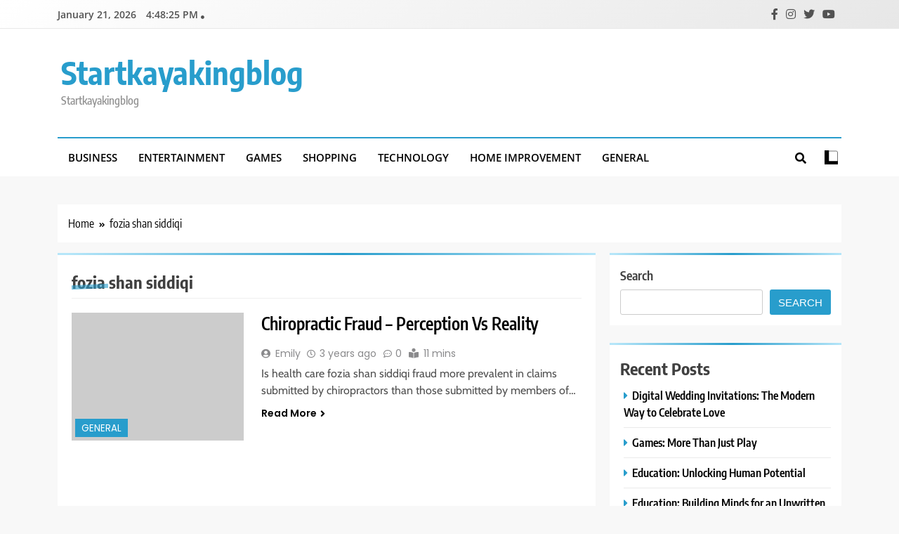

--- FILE ---
content_type: text/html; charset=UTF-8
request_url: https://startkayakingblog.com/tag/fozia-shan-siddiqi/
body_size: 44783
content:
<!doctype html>
<html lang="en-US">
<head>
	<meta charset="UTF-8">
	<meta name="viewport" content="width=device-width, initial-scale=1">
	<link rel="profile" href="https://gmpg.org/xfn/11">
	<meta name='robots' content='index, follow, max-image-preview:large, max-snippet:-1, max-video-preview:-1' />

	<!-- This site is optimized with the Yoast SEO plugin v25.3 - https://yoast.com/wordpress/plugins/seo/ -->
	<title>fozia shan siddiqi Archives - Startkayakingblog</title>
	<link rel="canonical" href="https://startkayakingblog.com/tag/fozia-shan-siddiqi/" />
	<meta property="og:locale" content="en_US" />
	<meta property="og:type" content="article" />
	<meta property="og:title" content="fozia shan siddiqi Archives - Startkayakingblog" />
	<meta property="og:url" content="https://startkayakingblog.com/tag/fozia-shan-siddiqi/" />
	<meta property="og:site_name" content="Startkayakingblog" />
	<meta name="twitter:card" content="summary_large_image" />
	<script type="application/ld+json" class="yoast-schema-graph">{"@context":"https://schema.org","@graph":[{"@type":"CollectionPage","@id":"https://startkayakingblog.com/tag/fozia-shan-siddiqi/","url":"https://startkayakingblog.com/tag/fozia-shan-siddiqi/","name":"fozia shan siddiqi Archives - Startkayakingblog","isPartOf":{"@id":"https://startkayakingblog.com/#website"},"breadcrumb":{"@id":"https://startkayakingblog.com/tag/fozia-shan-siddiqi/#breadcrumb"},"inLanguage":"en-US"},{"@type":"BreadcrumbList","@id":"https://startkayakingblog.com/tag/fozia-shan-siddiqi/#breadcrumb","itemListElement":[{"@type":"ListItem","position":1,"name":"Home","item":"https://startkayakingblog.com/"},{"@type":"ListItem","position":2,"name":"fozia shan siddiqi"}]},{"@type":"WebSite","@id":"https://startkayakingblog.com/#website","url":"https://startkayakingblog.com/","name":"Startkayakingblog","description":"Startkayakingblog","potentialAction":[{"@type":"SearchAction","target":{"@type":"EntryPoint","urlTemplate":"https://startkayakingblog.com/?s={search_term_string}"},"query-input":{"@type":"PropertyValueSpecification","valueRequired":true,"valueName":"search_term_string"}}],"inLanguage":"en-US"}]}</script>
	<!-- / Yoast SEO plugin. -->


<link rel="alternate" type="application/rss+xml" title="Startkayakingblog &raquo; Feed" href="https://startkayakingblog.com/feed/" />
<link rel="alternate" type="application/rss+xml" title="Startkayakingblog &raquo; Comments Feed" href="https://startkayakingblog.com/comments/feed/" />
<link rel="alternate" type="application/rss+xml" title="Startkayakingblog &raquo; fozia shan siddiqi Tag Feed" href="https://startkayakingblog.com/tag/fozia-shan-siddiqi/feed/" />
<style id='wp-img-auto-sizes-contain-inline-css'>
img:is([sizes=auto i],[sizes^="auto," i]){contain-intrinsic-size:3000px 1500px}
/*# sourceURL=wp-img-auto-sizes-contain-inline-css */
</style>
<style id='wp-emoji-styles-inline-css'>

	img.wp-smiley, img.emoji {
		display: inline !important;
		border: none !important;
		box-shadow: none !important;
		height: 1em !important;
		width: 1em !important;
		margin: 0 0.07em !important;
		vertical-align: -0.1em !important;
		background: none !important;
		padding: 0 !important;
	}
/*# sourceURL=wp-emoji-styles-inline-css */
</style>
<style id='wp-block-library-inline-css'>
:root{--wp-block-synced-color:#7a00df;--wp-block-synced-color--rgb:122,0,223;--wp-bound-block-color:var(--wp-block-synced-color);--wp-editor-canvas-background:#ddd;--wp-admin-theme-color:#007cba;--wp-admin-theme-color--rgb:0,124,186;--wp-admin-theme-color-darker-10:#006ba1;--wp-admin-theme-color-darker-10--rgb:0,107,160.5;--wp-admin-theme-color-darker-20:#005a87;--wp-admin-theme-color-darker-20--rgb:0,90,135;--wp-admin-border-width-focus:2px}@media (min-resolution:192dpi){:root{--wp-admin-border-width-focus:1.5px}}.wp-element-button{cursor:pointer}:root .has-very-light-gray-background-color{background-color:#eee}:root .has-very-dark-gray-background-color{background-color:#313131}:root .has-very-light-gray-color{color:#eee}:root .has-very-dark-gray-color{color:#313131}:root .has-vivid-green-cyan-to-vivid-cyan-blue-gradient-background{background:linear-gradient(135deg,#00d084,#0693e3)}:root .has-purple-crush-gradient-background{background:linear-gradient(135deg,#34e2e4,#4721fb 50%,#ab1dfe)}:root .has-hazy-dawn-gradient-background{background:linear-gradient(135deg,#faaca8,#dad0ec)}:root .has-subdued-olive-gradient-background{background:linear-gradient(135deg,#fafae1,#67a671)}:root .has-atomic-cream-gradient-background{background:linear-gradient(135deg,#fdd79a,#004a59)}:root .has-nightshade-gradient-background{background:linear-gradient(135deg,#330968,#31cdcf)}:root .has-midnight-gradient-background{background:linear-gradient(135deg,#020381,#2874fc)}:root{--wp--preset--font-size--normal:16px;--wp--preset--font-size--huge:42px}.has-regular-font-size{font-size:1em}.has-larger-font-size{font-size:2.625em}.has-normal-font-size{font-size:var(--wp--preset--font-size--normal)}.has-huge-font-size{font-size:var(--wp--preset--font-size--huge)}.has-text-align-center{text-align:center}.has-text-align-left{text-align:left}.has-text-align-right{text-align:right}.has-fit-text{white-space:nowrap!important}#end-resizable-editor-section{display:none}.aligncenter{clear:both}.items-justified-left{justify-content:flex-start}.items-justified-center{justify-content:center}.items-justified-right{justify-content:flex-end}.items-justified-space-between{justify-content:space-between}.screen-reader-text{border:0;clip-path:inset(50%);height:1px;margin:-1px;overflow:hidden;padding:0;position:absolute;width:1px;word-wrap:normal!important}.screen-reader-text:focus{background-color:#ddd;clip-path:none;color:#444;display:block;font-size:1em;height:auto;left:5px;line-height:normal;padding:15px 23px 14px;text-decoration:none;top:5px;width:auto;z-index:100000}html :where(.has-border-color){border-style:solid}html :where([style*=border-top-color]){border-top-style:solid}html :where([style*=border-right-color]){border-right-style:solid}html :where([style*=border-bottom-color]){border-bottom-style:solid}html :where([style*=border-left-color]){border-left-style:solid}html :where([style*=border-width]){border-style:solid}html :where([style*=border-top-width]){border-top-style:solid}html :where([style*=border-right-width]){border-right-style:solid}html :where([style*=border-bottom-width]){border-bottom-style:solid}html :where([style*=border-left-width]){border-left-style:solid}html :where(img[class*=wp-image-]){height:auto;max-width:100%}:where(figure){margin:0 0 1em}html :where(.is-position-sticky){--wp-admin--admin-bar--position-offset:var(--wp-admin--admin-bar--height,0px)}@media screen and (max-width:600px){html :where(.is-position-sticky){--wp-admin--admin-bar--position-offset:0px}}

/*# sourceURL=wp-block-library-inline-css */
</style><style id='wp-block-heading-inline-css'>
h1:where(.wp-block-heading).has-background,h2:where(.wp-block-heading).has-background,h3:where(.wp-block-heading).has-background,h4:where(.wp-block-heading).has-background,h5:where(.wp-block-heading).has-background,h6:where(.wp-block-heading).has-background{padding:1.25em 2.375em}h1.has-text-align-left[style*=writing-mode]:where([style*=vertical-lr]),h1.has-text-align-right[style*=writing-mode]:where([style*=vertical-rl]),h2.has-text-align-left[style*=writing-mode]:where([style*=vertical-lr]),h2.has-text-align-right[style*=writing-mode]:where([style*=vertical-rl]),h3.has-text-align-left[style*=writing-mode]:where([style*=vertical-lr]),h3.has-text-align-right[style*=writing-mode]:where([style*=vertical-rl]),h4.has-text-align-left[style*=writing-mode]:where([style*=vertical-lr]),h4.has-text-align-right[style*=writing-mode]:where([style*=vertical-rl]),h5.has-text-align-left[style*=writing-mode]:where([style*=vertical-lr]),h5.has-text-align-right[style*=writing-mode]:where([style*=vertical-rl]),h6.has-text-align-left[style*=writing-mode]:where([style*=vertical-lr]),h6.has-text-align-right[style*=writing-mode]:where([style*=vertical-rl]){rotate:180deg}
/*# sourceURL=https://startkayakingblog.com/wp-includes/blocks/heading/style.min.css */
</style>
<style id='wp-block-latest-posts-inline-css'>
.wp-block-latest-posts{box-sizing:border-box}.wp-block-latest-posts.alignleft{margin-right:2em}.wp-block-latest-posts.alignright{margin-left:2em}.wp-block-latest-posts.wp-block-latest-posts__list{list-style:none}.wp-block-latest-posts.wp-block-latest-posts__list li{clear:both;overflow-wrap:break-word}.wp-block-latest-posts.is-grid{display:flex;flex-wrap:wrap}.wp-block-latest-posts.is-grid li{margin:0 1.25em 1.25em 0;width:100%}@media (min-width:600px){.wp-block-latest-posts.columns-2 li{width:calc(50% - .625em)}.wp-block-latest-posts.columns-2 li:nth-child(2n){margin-right:0}.wp-block-latest-posts.columns-3 li{width:calc(33.33333% - .83333em)}.wp-block-latest-posts.columns-3 li:nth-child(3n){margin-right:0}.wp-block-latest-posts.columns-4 li{width:calc(25% - .9375em)}.wp-block-latest-posts.columns-4 li:nth-child(4n){margin-right:0}.wp-block-latest-posts.columns-5 li{width:calc(20% - 1em)}.wp-block-latest-posts.columns-5 li:nth-child(5n){margin-right:0}.wp-block-latest-posts.columns-6 li{width:calc(16.66667% - 1.04167em)}.wp-block-latest-posts.columns-6 li:nth-child(6n){margin-right:0}}:root :where(.wp-block-latest-posts.is-grid){padding:0}:root :where(.wp-block-latest-posts.wp-block-latest-posts__list){padding-left:0}.wp-block-latest-posts__post-author,.wp-block-latest-posts__post-date{display:block;font-size:.8125em}.wp-block-latest-posts__post-excerpt,.wp-block-latest-posts__post-full-content{margin-bottom:1em;margin-top:.5em}.wp-block-latest-posts__featured-image a{display:inline-block}.wp-block-latest-posts__featured-image img{height:auto;max-width:100%;width:auto}.wp-block-latest-posts__featured-image.alignleft{float:left;margin-right:1em}.wp-block-latest-posts__featured-image.alignright{float:right;margin-left:1em}.wp-block-latest-posts__featured-image.aligncenter{margin-bottom:1em;text-align:center}
/*# sourceURL=https://startkayakingblog.com/wp-includes/blocks/latest-posts/style.min.css */
</style>
<style id='wp-block-search-inline-css'>
.wp-block-search__button{margin-left:10px;word-break:normal}.wp-block-search__button.has-icon{line-height:0}.wp-block-search__button svg{height:1.25em;min-height:24px;min-width:24px;width:1.25em;fill:currentColor;vertical-align:text-bottom}:where(.wp-block-search__button){border:1px solid #ccc;padding:6px 10px}.wp-block-search__inside-wrapper{display:flex;flex:auto;flex-wrap:nowrap;max-width:100%}.wp-block-search__label{width:100%}.wp-block-search.wp-block-search__button-only .wp-block-search__button{box-sizing:border-box;display:flex;flex-shrink:0;justify-content:center;margin-left:0;max-width:100%}.wp-block-search.wp-block-search__button-only .wp-block-search__inside-wrapper{min-width:0!important;transition-property:width}.wp-block-search.wp-block-search__button-only .wp-block-search__input{flex-basis:100%;transition-duration:.3s}.wp-block-search.wp-block-search__button-only.wp-block-search__searchfield-hidden,.wp-block-search.wp-block-search__button-only.wp-block-search__searchfield-hidden .wp-block-search__inside-wrapper{overflow:hidden}.wp-block-search.wp-block-search__button-only.wp-block-search__searchfield-hidden .wp-block-search__input{border-left-width:0!important;border-right-width:0!important;flex-basis:0;flex-grow:0;margin:0;min-width:0!important;padding-left:0!important;padding-right:0!important;width:0!important}:where(.wp-block-search__input){appearance:none;border:1px solid #949494;flex-grow:1;font-family:inherit;font-size:inherit;font-style:inherit;font-weight:inherit;letter-spacing:inherit;line-height:inherit;margin-left:0;margin-right:0;min-width:3rem;padding:8px;text-decoration:unset!important;text-transform:inherit}:where(.wp-block-search__button-inside .wp-block-search__inside-wrapper){background-color:#fff;border:1px solid #949494;box-sizing:border-box;padding:4px}:where(.wp-block-search__button-inside .wp-block-search__inside-wrapper) .wp-block-search__input{border:none;border-radius:0;padding:0 4px}:where(.wp-block-search__button-inside .wp-block-search__inside-wrapper) .wp-block-search__input:focus{outline:none}:where(.wp-block-search__button-inside .wp-block-search__inside-wrapper) :where(.wp-block-search__button){padding:4px 8px}.wp-block-search.aligncenter .wp-block-search__inside-wrapper{margin:auto}.wp-block[data-align=right] .wp-block-search.wp-block-search__button-only .wp-block-search__inside-wrapper{float:right}
/*# sourceURL=https://startkayakingblog.com/wp-includes/blocks/search/style.min.css */
</style>
<style id='wp-block-group-inline-css'>
.wp-block-group{box-sizing:border-box}:where(.wp-block-group.wp-block-group-is-layout-constrained){position:relative}
/*# sourceURL=https://startkayakingblog.com/wp-includes/blocks/group/style.min.css */
</style>
<style id='wp-block-paragraph-inline-css'>
.is-small-text{font-size:.875em}.is-regular-text{font-size:1em}.is-large-text{font-size:2.25em}.is-larger-text{font-size:3em}.has-drop-cap:not(:focus):first-letter{float:left;font-size:8.4em;font-style:normal;font-weight:100;line-height:.68;margin:.05em .1em 0 0;text-transform:uppercase}body.rtl .has-drop-cap:not(:focus):first-letter{float:none;margin-left:.1em}p.has-drop-cap.has-background{overflow:hidden}:root :where(p.has-background){padding:1.25em 2.375em}:where(p.has-text-color:not(.has-link-color)) a{color:inherit}p.has-text-align-left[style*="writing-mode:vertical-lr"],p.has-text-align-right[style*="writing-mode:vertical-rl"]{rotate:180deg}
/*# sourceURL=https://startkayakingblog.com/wp-includes/blocks/paragraph/style.min.css */
</style>
<style id='global-styles-inline-css'>
:root{--wp--preset--aspect-ratio--square: 1;--wp--preset--aspect-ratio--4-3: 4/3;--wp--preset--aspect-ratio--3-4: 3/4;--wp--preset--aspect-ratio--3-2: 3/2;--wp--preset--aspect-ratio--2-3: 2/3;--wp--preset--aspect-ratio--16-9: 16/9;--wp--preset--aspect-ratio--9-16: 9/16;--wp--preset--color--black: #000000;--wp--preset--color--cyan-bluish-gray: #abb8c3;--wp--preset--color--white: #ffffff;--wp--preset--color--pale-pink: #f78da7;--wp--preset--color--vivid-red: #cf2e2e;--wp--preset--color--luminous-vivid-orange: #ff6900;--wp--preset--color--luminous-vivid-amber: #fcb900;--wp--preset--color--light-green-cyan: #7bdcb5;--wp--preset--color--vivid-green-cyan: #00d084;--wp--preset--color--pale-cyan-blue: #8ed1fc;--wp--preset--color--vivid-cyan-blue: #0693e3;--wp--preset--color--vivid-purple: #9b51e0;--wp--preset--gradient--vivid-cyan-blue-to-vivid-purple: linear-gradient(135deg,rgb(6,147,227) 0%,rgb(155,81,224) 100%);--wp--preset--gradient--light-green-cyan-to-vivid-green-cyan: linear-gradient(135deg,rgb(122,220,180) 0%,rgb(0,208,130) 100%);--wp--preset--gradient--luminous-vivid-amber-to-luminous-vivid-orange: linear-gradient(135deg,rgb(252,185,0) 0%,rgb(255,105,0) 100%);--wp--preset--gradient--luminous-vivid-orange-to-vivid-red: linear-gradient(135deg,rgb(255,105,0) 0%,rgb(207,46,46) 100%);--wp--preset--gradient--very-light-gray-to-cyan-bluish-gray: linear-gradient(135deg,rgb(238,238,238) 0%,rgb(169,184,195) 100%);--wp--preset--gradient--cool-to-warm-spectrum: linear-gradient(135deg,rgb(74,234,220) 0%,rgb(151,120,209) 20%,rgb(207,42,186) 40%,rgb(238,44,130) 60%,rgb(251,105,98) 80%,rgb(254,248,76) 100%);--wp--preset--gradient--blush-light-purple: linear-gradient(135deg,rgb(255,206,236) 0%,rgb(152,150,240) 100%);--wp--preset--gradient--blush-bordeaux: linear-gradient(135deg,rgb(254,205,165) 0%,rgb(254,45,45) 50%,rgb(107,0,62) 100%);--wp--preset--gradient--luminous-dusk: linear-gradient(135deg,rgb(255,203,112) 0%,rgb(199,81,192) 50%,rgb(65,88,208) 100%);--wp--preset--gradient--pale-ocean: linear-gradient(135deg,rgb(255,245,203) 0%,rgb(182,227,212) 50%,rgb(51,167,181) 100%);--wp--preset--gradient--electric-grass: linear-gradient(135deg,rgb(202,248,128) 0%,rgb(113,206,126) 100%);--wp--preset--gradient--midnight: linear-gradient(135deg,rgb(2,3,129) 0%,rgb(40,116,252) 100%);--wp--preset--font-size--small: 13px;--wp--preset--font-size--medium: 20px;--wp--preset--font-size--large: 36px;--wp--preset--font-size--x-large: 42px;--wp--preset--spacing--20: 0.44rem;--wp--preset--spacing--30: 0.67rem;--wp--preset--spacing--40: 1rem;--wp--preset--spacing--50: 1.5rem;--wp--preset--spacing--60: 2.25rem;--wp--preset--spacing--70: 3.38rem;--wp--preset--spacing--80: 5.06rem;--wp--preset--shadow--natural: 6px 6px 9px rgba(0, 0, 0, 0.2);--wp--preset--shadow--deep: 12px 12px 50px rgba(0, 0, 0, 0.4);--wp--preset--shadow--sharp: 6px 6px 0px rgba(0, 0, 0, 0.2);--wp--preset--shadow--outlined: 6px 6px 0px -3px rgb(255, 255, 255), 6px 6px rgb(0, 0, 0);--wp--preset--shadow--crisp: 6px 6px 0px rgb(0, 0, 0);}:where(.is-layout-flex){gap: 0.5em;}:where(.is-layout-grid){gap: 0.5em;}body .is-layout-flex{display: flex;}.is-layout-flex{flex-wrap: wrap;align-items: center;}.is-layout-flex > :is(*, div){margin: 0;}body .is-layout-grid{display: grid;}.is-layout-grid > :is(*, div){margin: 0;}:where(.wp-block-columns.is-layout-flex){gap: 2em;}:where(.wp-block-columns.is-layout-grid){gap: 2em;}:where(.wp-block-post-template.is-layout-flex){gap: 1.25em;}:where(.wp-block-post-template.is-layout-grid){gap: 1.25em;}.has-black-color{color: var(--wp--preset--color--black) !important;}.has-cyan-bluish-gray-color{color: var(--wp--preset--color--cyan-bluish-gray) !important;}.has-white-color{color: var(--wp--preset--color--white) !important;}.has-pale-pink-color{color: var(--wp--preset--color--pale-pink) !important;}.has-vivid-red-color{color: var(--wp--preset--color--vivid-red) !important;}.has-luminous-vivid-orange-color{color: var(--wp--preset--color--luminous-vivid-orange) !important;}.has-luminous-vivid-amber-color{color: var(--wp--preset--color--luminous-vivid-amber) !important;}.has-light-green-cyan-color{color: var(--wp--preset--color--light-green-cyan) !important;}.has-vivid-green-cyan-color{color: var(--wp--preset--color--vivid-green-cyan) !important;}.has-pale-cyan-blue-color{color: var(--wp--preset--color--pale-cyan-blue) !important;}.has-vivid-cyan-blue-color{color: var(--wp--preset--color--vivid-cyan-blue) !important;}.has-vivid-purple-color{color: var(--wp--preset--color--vivid-purple) !important;}.has-black-background-color{background-color: var(--wp--preset--color--black) !important;}.has-cyan-bluish-gray-background-color{background-color: var(--wp--preset--color--cyan-bluish-gray) !important;}.has-white-background-color{background-color: var(--wp--preset--color--white) !important;}.has-pale-pink-background-color{background-color: var(--wp--preset--color--pale-pink) !important;}.has-vivid-red-background-color{background-color: var(--wp--preset--color--vivid-red) !important;}.has-luminous-vivid-orange-background-color{background-color: var(--wp--preset--color--luminous-vivid-orange) !important;}.has-luminous-vivid-amber-background-color{background-color: var(--wp--preset--color--luminous-vivid-amber) !important;}.has-light-green-cyan-background-color{background-color: var(--wp--preset--color--light-green-cyan) !important;}.has-vivid-green-cyan-background-color{background-color: var(--wp--preset--color--vivid-green-cyan) !important;}.has-pale-cyan-blue-background-color{background-color: var(--wp--preset--color--pale-cyan-blue) !important;}.has-vivid-cyan-blue-background-color{background-color: var(--wp--preset--color--vivid-cyan-blue) !important;}.has-vivid-purple-background-color{background-color: var(--wp--preset--color--vivid-purple) !important;}.has-black-border-color{border-color: var(--wp--preset--color--black) !important;}.has-cyan-bluish-gray-border-color{border-color: var(--wp--preset--color--cyan-bluish-gray) !important;}.has-white-border-color{border-color: var(--wp--preset--color--white) !important;}.has-pale-pink-border-color{border-color: var(--wp--preset--color--pale-pink) !important;}.has-vivid-red-border-color{border-color: var(--wp--preset--color--vivid-red) !important;}.has-luminous-vivid-orange-border-color{border-color: var(--wp--preset--color--luminous-vivid-orange) !important;}.has-luminous-vivid-amber-border-color{border-color: var(--wp--preset--color--luminous-vivid-amber) !important;}.has-light-green-cyan-border-color{border-color: var(--wp--preset--color--light-green-cyan) !important;}.has-vivid-green-cyan-border-color{border-color: var(--wp--preset--color--vivid-green-cyan) !important;}.has-pale-cyan-blue-border-color{border-color: var(--wp--preset--color--pale-cyan-blue) !important;}.has-vivid-cyan-blue-border-color{border-color: var(--wp--preset--color--vivid-cyan-blue) !important;}.has-vivid-purple-border-color{border-color: var(--wp--preset--color--vivid-purple) !important;}.has-vivid-cyan-blue-to-vivid-purple-gradient-background{background: var(--wp--preset--gradient--vivid-cyan-blue-to-vivid-purple) !important;}.has-light-green-cyan-to-vivid-green-cyan-gradient-background{background: var(--wp--preset--gradient--light-green-cyan-to-vivid-green-cyan) !important;}.has-luminous-vivid-amber-to-luminous-vivid-orange-gradient-background{background: var(--wp--preset--gradient--luminous-vivid-amber-to-luminous-vivid-orange) !important;}.has-luminous-vivid-orange-to-vivid-red-gradient-background{background: var(--wp--preset--gradient--luminous-vivid-orange-to-vivid-red) !important;}.has-very-light-gray-to-cyan-bluish-gray-gradient-background{background: var(--wp--preset--gradient--very-light-gray-to-cyan-bluish-gray) !important;}.has-cool-to-warm-spectrum-gradient-background{background: var(--wp--preset--gradient--cool-to-warm-spectrum) !important;}.has-blush-light-purple-gradient-background{background: var(--wp--preset--gradient--blush-light-purple) !important;}.has-blush-bordeaux-gradient-background{background: var(--wp--preset--gradient--blush-bordeaux) !important;}.has-luminous-dusk-gradient-background{background: var(--wp--preset--gradient--luminous-dusk) !important;}.has-pale-ocean-gradient-background{background: var(--wp--preset--gradient--pale-ocean) !important;}.has-electric-grass-gradient-background{background: var(--wp--preset--gradient--electric-grass) !important;}.has-midnight-gradient-background{background: var(--wp--preset--gradient--midnight) !important;}.has-small-font-size{font-size: var(--wp--preset--font-size--small) !important;}.has-medium-font-size{font-size: var(--wp--preset--font-size--medium) !important;}.has-large-font-size{font-size: var(--wp--preset--font-size--large) !important;}.has-x-large-font-size{font-size: var(--wp--preset--font-size--x-large) !important;}
/*# sourceURL=global-styles-inline-css */
</style>

<style id='classic-theme-styles-inline-css'>
/*! This file is auto-generated */
.wp-block-button__link{color:#fff;background-color:#32373c;border-radius:9999px;box-shadow:none;text-decoration:none;padding:calc(.667em + 2px) calc(1.333em + 2px);font-size:1.125em}.wp-block-file__button{background:#32373c;color:#fff;text-decoration:none}
/*# sourceURL=/wp-includes/css/classic-themes.min.css */
</style>
<link rel='stylesheet' id='fontawesome-css' href='https://startkayakingblog.com/wp-content/themes/trendy-news/assets/lib/fontawesome/css/all.min.css?ver=5.15.3' media='all' />
<link rel='stylesheet' id='slick-css' href='https://startkayakingblog.com/wp-content/themes/trendy-news/assets/lib/slick/slick.css?ver=1.8.1' media='all' />
<link rel='stylesheet' id='trendy-news-typo-fonts-css' href='https://startkayakingblog.com/wp-content/fonts/72d88059d652ef0ae1d367d38532eb5d.css' media='all' />
<link rel='stylesheet' id='trendy-news-style-css' href='https://startkayakingblog.com/wp-content/themes/trendy-news/style.css?ver=1.0.16' media='all' />
<style id='trendy-news-style-inline-css'>
body.tn_font_typography{ --tn-global-preset-color-1: #64748b;}
 body.tn_font_typography{ --tn-global-preset-color-2: #27272a;}
 body.tn_font_typography{ --tn-global-preset-color-3: #ef4444;}
 body.tn_font_typography{ --tn-global-preset-color-4: #eab308;}
 body.tn_font_typography{ --tn-global-preset-color-5: #84cc16;}
 body.tn_font_typography{ --tn-global-preset-color-6: #22c55e;}
 body.tn_font_typography{ --tn-global-preset-gradient-color-1: linear-gradient( 135deg, #485563 10%, #29323c 100%);}
 body.tn_font_typography{ --tn-global-preset-gradient-color-2: linear-gradient( 135deg, #FF512F 10%, #F09819 100%);}
 body.tn_font_typography{ --tn-global-preset-gradient-color-3: linear-gradient( 135deg, #00416A 10%, #E4E5E6 100%);}
 body.tn_font_typography{ --tn-global-preset-gradient-color-4: linear-gradient( 135deg, #CE9FFC 10%, #7367F0 100%);}
 body.tn_font_typography{ --tn-global-preset-gradient-color-5: linear-gradient( 135deg, #90F7EC 10%, #32CCBC 100%);}
 body.tn_font_typography{ --tn-global-preset-gradient-color-6: linear-gradient( 135deg, #81FBB8 10%, #28C76F 100%);}
.tn_font_typography { --header-padding: 35px;} .tn_font_typography { --header-padding-tablet: 30px;} .tn_font_typography { --header-padding-smartphone: 30px;} body.tn_font_typography{ --theme-block-top-border-color: linear-gradient(135deg,rgb(182,230,249) 2%,rgb(40,157,204) 53%,rgb(182,230,249) 100%);}
body .site-header.layout--default .top-header{ border-bottom: 1px solid #E8E8E8;}.tn_main_body .site-header.layout--default .top-header{ background: linear-gradient(135deg,rgb(255,255,255) 0%,rgb(231,231,231) 100%)}.tn_font_typography { --site-title-family : Encode Sans Condensed; }
.tn_font_typography { --site-title-weight : 700; }
.tn_font_typography { --site-title-texttransform : capitalize; }
.tn_font_typography { --site-title-textdecoration : none; }
.tn_font_typography { --site-title-size : 45px; }
.tn_font_typography { --site-title-size-tab : 43px; }
.tn_font_typography { --site-title-size-mobile : 40px; }
.tn_font_typography { --site-title-lineheight : 45px; }
.tn_font_typography { --site-title-lineheight-tab : 42px; }
.tn_font_typography { --site-title-lineheight-mobile : 40px; }
.tn_font_typography { --site-title-letterspacing : 0px; }
.tn_font_typography { --site-title-letterspacing-tab : 0px; }
.tn_font_typography { --site-title-letterspacing-mobile : 0px; }
body .site-branding img.custom-logo{ width: 230px; }@media(max-width: 940px) { body .site-branding img.custom-logo{ width: 200px; } }
@media(max-width: 610px) { body .site-branding img.custom-logo{ width: 200px; } }
body.tn_font_typography { --site-bk-color: #f8f8f8}.tn_font_typography  { --move-to-top-background-color: #289dcc;}.tn_font_typography  { --move-to-top-background-color-hover : #289dcc; }.tn_font_typography  { --move-to-top-color: #fff;}.tn_font_typography  { --move-to-top-color-hover : #fff; }@media(max-width: 610px) { .ads-banner{ display : block;} }body #tn-scroll-to-top{ padding: 8px 20px 8px 20px; }@media(max-width: 940px) { body #tn-scroll-to-top{ padding: 8px 20px 8px 20px; } }
@media(max-width: 610px) { body #tn-scroll-to-top{ padding: 8px 20px 8px 20px; } }
@media(max-width: 610px) { body #tn-scroll-to-top.show{ display : none;} }body #tn-scroll-to-top{ border: 1px none #000000;}body .menu-section .row{ border-bottom: 1px none var( --theme-color-red );}body .site-header.layout--default .menu-section .row{ border-top: 2px solid var( --theme-color-red );}body.tn_main_body{ --move-to-top-font-size: 16px;}
body.tn_main_body{ --move-to-top-font-size-tablet: 14px;}
body.tn_main_body{ --move-to-top-font-size-smartphone: 12px;}
body .site-footer.dark_bk{ border-top: 5px solid var( --theme-color-red );} body.tn_main_body{ --theme-color-red: #289dcc;} body.trendy_news_dark_mode{ --theme-color-red: #289dcc;}.tn_main_body .main-navigation ul.menu ul li, .tn_main_body  .main-navigation ul.nav-menu ul li a, .tn_main_body .main-navigation ul.menu ul, .tn_main_body .main-navigation ul.nav-menu ul{ border-color: ;}.tn_main_body .main-navigation ul.menu ul li, .tn_main_body  .main-navigation ul.nav-menu ul li a, .tn_main_body .main-navigation ul.menu ul, .tn_main_body .main-navigation ul.nav-menu ul li{ border-color: ;}body .post-categories .cat-item.cat-2 { background-color : #289dcc} body .tn-category-no-bk .post-categories .cat-item.cat-2 a  { color : #289dcc} body .post-categories .cat-item.cat-5 { background-color : #289dcc} body .tn-category-no-bk .post-categories .cat-item.cat-5 a  { color : #289dcc} body .post-categories .cat-item.cat-4 { background-color : #289dcc} body .tn-category-no-bk .post-categories .cat-item.cat-4 a  { color : #289dcc} body .post-categories .cat-item.cat-8 { background-color : #289dcc} body .tn-category-no-bk .post-categories .cat-item.cat-8 a  { color : #289dcc} body .post-categories .cat-item.cat-6 { background-color : #289dcc} body .tn-category-no-bk .post-categories .cat-item.cat-6 a  { color : #289dcc} body .post-categories .cat-item.cat-7 { background-color : #289dcc} body .tn-category-no-bk .post-categories .cat-item.cat-7 a  { color : #289dcc} body .post-categories .cat-item.cat-3 { background-color : #289dcc} body .tn-category-no-bk .post-categories .cat-item.cat-3 a  { color : #289dcc} body .post-categories .cat-item.cat-1 { background-color : #289dcc} body .tn-category-no-bk .post-categories .cat-item.cat-1 a  { color : #289dcc}
/*# sourceURL=trendy-news-style-inline-css */
</style>
<link rel='stylesheet' id='trendy-news-main-style-css' href='https://startkayakingblog.com/wp-content/themes/trendy-news/assets/css/main.css?ver=1.0.16' media='all' />
<link rel='stylesheet' id='trendy-news-loader-style-css' href='https://startkayakingblog.com/wp-content/themes/trendy-news/assets/css/loader.css?ver=1.0.16' media='all' />
<link rel='stylesheet' id='trendy-news-responsive-style-css' href='https://startkayakingblog.com/wp-content/themes/trendy-news/assets/css/responsive.css?ver=1.0.16' media='all' />
<script src="https://startkayakingblog.com/wp-includes/js/jquery/jquery.min.js?ver=3.7.1" id="jquery-core-js"></script>
<script src="https://startkayakingblog.com/wp-includes/js/jquery/jquery-migrate.min.js?ver=3.4.1" id="jquery-migrate-js"></script>
<link rel="https://api.w.org/" href="https://startkayakingblog.com/wp-json/" /><link rel="alternate" title="JSON" type="application/json" href="https://startkayakingblog.com/wp-json/wp/v2/tags/325" /><link rel="EditURI" type="application/rsd+xml" title="RSD" href="https://startkayakingblog.com/xmlrpc.php?rsd" />
<meta name="generator" content="WordPress 6.9" />
		<style type="text/css">
							header .site-title a, header .site-title a:after  {
					color: #289dcc;
				}
				header .site-title a:hover {
					color: #289dcc;
				}
								.site-description {
						color: #8f8f8f;
					}
						</style>
		</head>

<body class="archive tag tag-fozia-shan-siddiqi tag-325 wp-theme-trendy-news hfeed trendy-news-title-one trendy-news-image-hover--effect-one site-full-width--layout tn_site_block_border_top post-layout--one right-sidebar tn_main_body tn_font_typography" itemtype='https://schema.org/Blog' itemscope='itemscope'>
<div id="page" class="site">
	<a class="skip-link screen-reader-text" href="#primary">Skip to content</a>
		
	<header id="masthead" class="site-header layout--default layout--one">
		<div class="top-header"><div class="tn-container"><div class="row">      <div class="top-date-time">
         <span class="date">January 21, 2026</span>
         <span class="time"></span>
      </div>
            <div class="top-menu">
							</div>
              <div class="social-icons-wrap">
           <div class="social-icons">					<a class="social-icon" href="" target="_blank"><i class="fab fa-facebook-f"></i></a>
							<a class="social-icon" href="" target="_blank"><i class="fab fa-instagram"></i></a>
							<a class="social-icon" href="" target="_blank"><i class="fab fa-twitter"></i></a>
							<a class="social-icon" href="" target="_blank"><i class="fab fa-youtube"></i></a>
		</div>        </div>
     </div></div></div>        <div class="main-header">
            <div class="site-branding-section">
                <div class="tn-container">
                    <div class="row">
                                    <div class="site-branding">
                                        <p class="site-title"><a href="https://startkayakingblog.com/" rel="home">Startkayakingblog</a></p>
                                    <p class="site-description" itemprop="description">Startkayakingblog</p>
                            </div><!-- .site-branding -->
                     <div class="ads-banner">
                        
            </div><!-- .ads-banner -->
                            </div>
                </div>
            </div>
            <div class="menu-section">
                <div class="tn-container">
                    <div class="row">
                                <nav id="site-navigation" class="main-navigation hover-effect--none">
            <button class="menu-toggle" aria-controls="primary-menu" aria-expanded="false">
                <div id="tn_menu_burger">
                    <span></span>
                    <span></span>
                    <span></span>
                </div>
                <span class="menu_txt">Menu</span></button>
            <div class="menu-main-menu-container"><ul id="header-menu" class="menu"><li id="menu-item-6" class="menu-item menu-item-type-taxonomy menu-item-object-category menu-item-6"><a href="https://startkayakingblog.com/category/business/">Business</a></li>
<li id="menu-item-7" class="menu-item menu-item-type-taxonomy menu-item-object-category menu-item-7"><a href="https://startkayakingblog.com/category/entertainment/">Entertainment</a></li>
<li id="menu-item-8" class="menu-item menu-item-type-taxonomy menu-item-object-category menu-item-8"><a href="https://startkayakingblog.com/category/games/">Games</a></li>
<li id="menu-item-11" class="menu-item menu-item-type-taxonomy menu-item-object-category menu-item-11"><a href="https://startkayakingblog.com/category/shopping/">Shopping</a></li>
<li id="menu-item-12" class="menu-item menu-item-type-taxonomy menu-item-object-category menu-item-12"><a href="https://startkayakingblog.com/category/technology/">Technology</a></li>
<li id="menu-item-10" class="menu-item menu-item-type-taxonomy menu-item-object-category menu-item-10"><a href="https://startkayakingblog.com/category/home-improvement/">Home Improvement</a></li>
<li id="menu-item-9" class="menu-item menu-item-type-taxonomy menu-item-object-category menu-item-9"><a href="https://startkayakingblog.com/category/general/">General</a></li>
</ul></div>        </nav><!-- #site-navigation -->
                  <div class="search-wrap">
                <button class="search-trigger">
                    <i class="fas fa-search"></i>
                </button>
                <div class="search-form-wrap hide">
                    <form role="search" method="get" class="search-form" action="https://startkayakingblog.com/">
				<label>
					<span class="screen-reader-text">Search for:</span>
					<input type="search" class="search-field" placeholder="Search &hellip;" value="" name="s" />
				</label>
				<input type="submit" class="search-submit" value="Search" />
			</form>                </div>
            </div>
                    <div class="mode_toggle_wrap">
                <input class="mode_toggle" type="checkbox">
            </div>
                            </div>
                </div>
            </div>
        </div>
        	</header><!-- #masthead -->

	        <div class="after-header header-layout-banner-two">
            <div class="tn-container">
                <div class="row">
                                    </div>
            </div>
        </div>
        <div id="theme-content">
	        <div class="tn-container">
            <div class="row">
                <div class="trendy-news-breadcrumb-wrap">
                    <div role="navigation" aria-label="Breadcrumbs" class="breadcrumb-trail breadcrumbs" itemprop="breadcrumb"><ul class="trail-items" itemscope itemtype="http://schema.org/BreadcrumbList"><meta name="numberOfItems" content="2" /><meta name="itemListOrder" content="Ascending" /><li itemprop="itemListElement" itemscope itemtype="http://schema.org/ListItem" class="trail-item trail-begin"><a href="https://startkayakingblog.com/" rel="home" itemprop="item"><span itemprop="name">Home</span></a><meta itemprop="position" content="1" /></li><li itemprop="itemListElement" itemscope itemtype="http://schema.org/ListItem" class="trail-item trail-end"><span data-url="https://startkayakingblog.com/tag/fozia-shan-siddiqi/" itemprop="item"><span itemprop="name">fozia shan siddiqi</span></span><meta itemprop="position" content="2" /></li></ul></div>                </div>
            </div>
        </div>
    	<main id="primary" class="site-main">
		<div class="tn-container">
           	<div class="row">
			   <div class="secondary-left-sidebar">
									</div>
           		<div class="primary-content">
											<header class="page-header">
							<h1 class="page-title tn-block-title">fozia shan siddiqi</h1>						</header><!-- .page-header -->
						<div class="post-inner-wrapper news-list-wrap">
							<article id="post-1143" class="post-1143 post type-post status-publish format-standard hentry category-general tag-fozia-shan-siddiqi">
	<figure class="post-thumb-wrap no-feat-img">
        <a href="https://startkayakingblog.com/chiropractic-fraud-perception-vs-reality/" title="Chiropractic Fraud &#8211; Perception Vs Reality">
                    </a>
        <ul class="post-categories"><li class="cat-item cat-8"><a href="https://startkayakingblog.com/category/general/" rel="category tag">General</a></li></ul>    </figure>
    <div class="post-element">
         <h2 class="post-title"><a href="https://startkayakingblog.com/chiropractic-fraud-perception-vs-reality/" title="Chiropractic Fraud &#8211; Perception Vs Reality">Chiropractic Fraud &#8211; Perception Vs Reality</a></h2>
                         
                                    <div class="post-meta">
                                        <span class="byline"> <span class="author vcard"><a class="url fn n author_name" href="https://startkayakingblog.com/author/emily/">Emily</a></span></span><span class="post-date posted-on published"><a href="https://startkayakingblog.com/chiropractic-fraud-perception-vs-reality/" rel="bookmark"><time class="entry-date published" datetime="2023-02-25T11:34:32+00:00">3 years ago</time><time class="updated" datetime="2023-02-25T11:34:33+00:00">3 years ago</time></a></span><span class="post-comment">0</span><span class="read-time">11 mins</span>                                    </div>
                         <div class="post-excerpt"><p>Is health care fozia shan siddiqi fraud more prevalent in claims submitted by chiropractors than those submitted by members of&#8230;</p>
</div>
                                    <a class="post-link-button" href="https://startkayakingblog.com/chiropractic-fraud-perception-vs-reality/">Read More<i class="fas fa-angle-right"></i></a>    </div>
</article><!-- #post-1143 -->						</div>
				</div>
				<div class="secondary-sidebar">
					
<aside id="secondary" class="widget-area">
	<section id="block-2" class="widget widget_block widget_search"><form role="search" method="get" action="https://startkayakingblog.com/" class="wp-block-search__button-outside wp-block-search__text-button wp-block-search"    ><label class="wp-block-search__label" for="wp-block-search__input-1" >Search</label><div class="wp-block-search__inside-wrapper" ><input class="wp-block-search__input" id="wp-block-search__input-1" placeholder="" value="" type="search" name="s" required /><button aria-label="Search" class="wp-block-search__button wp-element-button" type="submit" >Search</button></div></form></section><section id="block-3" class="widget widget_block"><div class="wp-block-group"><div class="wp-block-group__inner-container is-layout-flow wp-block-group-is-layout-flow"><h2 class="wp-block-heading">Recent Posts</h2><ul class="wp-block-latest-posts__list wp-block-latest-posts"><li><a class="wp-block-latest-posts__post-title" href="https://startkayakingblog.com/digital-wedding-invitations-the-modern-way-to-celebrate-love/">Digital Wedding Invitations: The Modern Way to Celebrate Love</a></li>
<li><a class="wp-block-latest-posts__post-title" href="https://startkayakingblog.com/games-more-than-just-play/">Games: More Than Just Play</a></li>
<li><a class="wp-block-latest-posts__post-title" href="https://startkayakingblog.com/education-unlocking-human-potential/">Education: Unlocking Human Potential</a></li>
<li><a class="wp-block-latest-posts__post-title" href="https://startkayakingblog.com/education-building-minds-for-an-unwritten-future/">Education: Building Minds for an Unwritten Future</a></li>
<li><a class="wp-block-latest-posts__post-title" href="https://startkayakingblog.com/jobs-in-luxembourg-opportunities-in-a-thriving-economy/">Jobs in Luxembourg: Opportunities in a Thriving Economy</a></li>
</ul></div></div></section><section id="custom_html-2" class="widget_text widget widget_custom_html"><div class="textwidget custom-html-widget"><br> <a href="https://musicalfuturesaustralia.org/">olxtoto</a>	<br> <a href="https://goodsfromfar.com/plata-tibetana/">SLOT 5000</a>	<br> <a href="https://gnulinex.net">lk21</a>	<br> <a href="https://www.cityofshelbyms.org/">main juli4d</a>	<br> <a href="https://www.bolanarede.net/">Bola na rede</a>	<br> <a href="https://www.stylishnamegenerator.net/contact">CANDU189</a>
<a href="https://139.59.237.0">Slot Raffi Ahmad</a><br>	<a href="https://152.42.171.1">Suara4d</a><br>	<a href="https://159.65.3.164">Argo4d</a><br>
<a href="https://lucks-rtp77.info">rtp 77lucks</a>
<br><a href="https://nayarandrade.com/">77lucks</a>
<br><a href="https://pin77slot.org">pin77</a>
<br><a href="https://webqg.com/">Mahaslot</a>	<br>	<a href="http://www.aplikasiakungacor.com">hack situs slot</a>	<br>	<a href="https://msarinc.com/">Obc4d Login</a>	<br>	<a href="https://www.forustone.com/products-category/luxury-stone-quartzite/">granite pavers</a>
<br>	<a href="https://www.artello.nl/schilderijen.html">schilderij kopen</a>
<br><a href="https://otoupsells.com">top77</a>
<br>	<a href="https://rajaakuratjp.com/">Raja Akurat</a>
<br><a href="https://elclubmascotas.com/">gacor 88</a>	<br><a href="http://www.naga-kayu6.com">liveslot365</a>
<br>	<a href="http://situslotmaxwin.com">situs slot maxwin</a>	<br>	<a href="https://152.42.242.126/">kapuas 88</a>	<br><a href="http://www.inspiresmartsuccess.com">bonekslot</a>
<br>	<a href="https://programmer-tech.com/">hoki99</a>	<br>	<a href="https://24.144.94.11/">slot gacor</a>	<br><a href="https://www.jwtimurnews.com/">jackpot86 link alternatif</a>	<br>	<a href="https://messipoker.com/">dingdong slot</a>
<br>	<a href="http://situslotmaxwin.com">situs slot maxwin</a>
<br>	<a href="https://worklightpro.com/">Slot Via Indosat</a>	<br><a href="https://130.51.23.154/">KRISTAL777</a>	<br>	<a href="https://143.198.196.155/">koplo 77</a>	<br>	<a href="https://museummobile.info/">slot gacor</a>	<br>	<a href="https://johnjeromemusic.com/">togel singapore</a>	<br>	<a href="https://musclearchive.com/adaptogens-for-fat-burning/">Siberian Ginseng</a>
<br>	<a href="https://messipoker.com/">togel</a>	<br><a href="https://suitablerishta.com/">tisu4d</a>
<br><a href="https://www.youngdementiauk.org/">slot</a>	<br><a href="https://www.kfz-gutachter-kava.de/standort/kfz-gutachter-moenchengladbach">kfz gutachter mönchengladbach</a>	<br><a href="https://www.kfzgutachten-loewe.de/standort/kfz-gutachter-hannover">kfz gutachter hannover</a>	<br><a href="https://www.kfzgutachten-loewe.de/standort/kfz-gutachter-hildesheim">kfz gutachter hildesheim</a>	<br><a href="https://mpo8080-vip.com">mpo8080</a>
<br>	<a href="https://128.199.183.42/">kangbet</a>	<br><a href="https://alejandrocacheiro.com/">bonus new member</a>	<br>	<a href="https://mpo888aa.com/">mpo888</a>	<br><a href="https://tubidy.com/search.php?q=top_videos&si=12&sig=1">online casino</a>	<br><a href="https://eurodanceweb.net/">wawaslot</a>	<br><a href="https://adventuresinitaly.net/">wawaslot</a>	<br><a href="https://myvenicepizza.com/">RajaAkurat</a>	<br>	<a href="https://www.heatingnews.org/">balaksix</a>
<br><a href="https://eweekmedia.com/">Bo Togel</a>	<br><a href="https://endlessrealms.org/">epictoto</a>	<br>	<a href="https://balaksix33.com/">balaksix</a>	<br>	<a href="https://lampu777vip.com/">situs lampu777</a>
<br>	<a href="https://www.facebook.com/WindowTintingBrooklyn">https://www.brooklynwindowtinting.com</a>	<br>	<a href="https://174.138.31.98/">kapuas 88</a>	<br>	<a href="https://holdemencyclopedia.com/">홀덤 용어</a>	<br><a href="http://178.128.251.116/">BK8</a>
<br><a href="https://www.allembrace.com/">lumi777</a>	<br><a href="https://holylandexperience.com/">rp888</a>	<br><a href="https://dolcanzabki.com/">https://dolcanzabki.com/</a>	<br>	<a href="https://www.tomastaveira.com/">roma77 rtp</a>
<br><a href='https://library.tcu.edu/PURL/connect.asp?Kanopy:https://lumenergi.com/' title='슬롯탑텐' target='_blank'>슬롯탑텐</a>
<br>	<a href="https://www.fidelnadal.net/">hoki99</a>	<br><a href="http://95.169.192.206/">dewatogel</a>	<br>	<a href="https://theallergybible.com/">koplo 77</a>
<br><a href="http://www.merak559.net">merak555</a>	<br>	<a href="https://sniapk.com/">link slot terbaru</a>	<br>	<a href="https://psychedelicshopus.com/">Is Shroomiez legit</a>
<br>	<a href="https://countyfareny.com/">slot</a>	<br><a href="https://hgostyle.org/">HGO909</a>
<br>	<a href="https://clinicalopezquevedo.es">Clinica dental en triana las palmas</a>	<br>	<a href="https://prrbook.com">dot77</a>	<br><a href="https://realtrafficsource.com/product/targeted-social-traffic/">buy social traffic</a>	<br><a href="https://www.trinityofaugusta.com/">toto slot</a>	<br><a href="https://christysmithforassembly.com">zeus77</a>	<br>	<a href="https://152.42.134.172/">BSI138</a>	<br>	<a href="https://blog.aquaffect.com/">situs bola</a>	<br>	<a href="https://thesoolconnection.com/">togel</a>
<br>	<a href="https://soundcloud.com/david-hoffmeister">a course in miracles podcast</a>	<br>	<a href="https://podcasts.apple.com/us/podcast/a-courseinmiracles-acim-podcast/id1456963067">best acim podcast</a>	<br>	<a href="https://acourseinmiraclesnow.com/">a course in miracles online</a>	<br>	<a href="https://www.spreaker.com/show/the_david_hoffmeister_show">a course in miracles podcast</a>	<br>	<a href="https://www.facebook.com/acourseinmiraclesdavid/">a course in miracles facebook</a>
<br><a href="https://implantsforchildren.com/">D0T77</a>
<br><a href="https://doowb.com/">zeus77</a>	<br>	<a href="https://necklacevideo.com/">alexistogel</a>	<br>	<a href="https://ajakslotid.com/">ajakslot</a>	<br>	<a href="https://www.youtube.com/watch?v=KHBvKjoUpDI">Fitspresso reviews</a>	<br>	<a href="https://www.youtube.com/watch?v=Qrm2yIfDJDk">Sugar defender drops reviews</a>	<br>	<a href="https://www.youtube.com/watch?v=t617Y35eCEk">Sugar defender drops reviews</a>	<br>	<a href="https://www.youtube.com/watch?v=u4e-XIlY0S4">Lottery defeater software reviews</a>
<br><a href="https://movabilityaustin.org/">slot gacor 2024</a>	<br>	<a href="https://152.42.248.205/">koplo 77</a>	<br>	<a href="https://teniskursu.org">bahis siteleri</a>	<br>	<a href="http://www.gotadelechemedellin.org">kemang88</a>	<br>	<a href="https://www.medaan-agency.com/">https://www.medaan-agency.com/</a>	<br><a href="https://pecah5000.net/">Pecah5000</a>	<br>	<a href="https://thewhipdallas.com/">Kabayan55 link alternatif</a>	<br>	<a href="https://dakimaya.store/">Kabayan55 login</a>	<br><a href="https://davidmccunegallery.org/">Cinta78</a>
<br><a href="https://javasiana.net/">sweet bonanza siteleri</a>	<br>	<a href="http://www.ligafutbolsanluis.com">ligafutbolsanluis.com</a>
<br>	<a href="https://businessworldindia.com/">businessworldindia.com</a>	<br><a href="http://www.zeusx5000.com">ZOG909</a>	<br>	<a href="https://www.scifiandscary.com/">nexus engine slot</a>	<br>	<a href="https://petspecialist.id/">grooming hewan panggilan</a>	<br><a href="https://belleslettrescalligraphy.com/">Rajaplay</a>	<br>	<a href="https://www.vajiraoinstitute.com">Best IAS Coaching in Delhi</a>
<br><a href="https://hgo-serverthailand.com/">hgo909</a>	<br>	<a href="http://hamzzay.com/">سایت اس 90</a>
<br><a href="https://www.crowdinvestsummit.com/">rupiahtoto</a>	<br>	<a href="https://agenciadamata.com">gledek 88</a>	<br>	<a href="https://www.agenciadamata.com/">gledek 88</a>
<br>	<a href="https://e-lectrified.nl/fatbikes/">fatbike</a>	<br><a href="https://fastranking.nl/seo-specialisten/">seo specialist</a>
<br><a href="http://www.hgotopone.net">hgo909</a>
<br>	<a href="https://zeonslotgacor.com">zeonslot</a>	<br>	<a href="https://ailet.com/es/retail-platform/enabling-planogram-compliance/">cumplimiento de planogramas</a>	<br>	<a href="https://festivalsongkran.com/">Link Alternatif HGO909</a>	<br><a href="https://akunprojempol88.com">jempol88</a>	<br>	<a href="https://www.betcle.com/auth">안전놀이터</a>	<br>	<a href="https://mtpolice.kr">먹튀사이트</a>	<br><a href="https://164.90.141.99/">dewatogel</a>	<br>	<a href="https://landingkoplo77.com/">Koplo77</a>	<br><a href="https://wuckert.org/">timur188</a>	<br><a href="https://iremco.co.ir/fa/auto-part/parts/wiper-blades-arms">تیغه برف پاک کن</a>	<br><a href="https://dpbedia.org/">SENSA838</a>	<br><a href="https://www.ricky-tick.com">joker99</a>	<br>	<a href="https://bossrumahbola.com">bandar bola online</a>
<br>	<a href="https://slatermoffat.com/">perak777</a>	<br><a href="https://www.ipm-microbicides.org/">slot online</a>	<br>	<a href="https://clashoflights.org/">สล็อต pg สีชมพู</a>	<br>	<a href="https://128.199.130.90/">data hk</a>	<br>	<a href="https://128.199.171.221/">koplo 77</a>
<br><a href="https://networkinferno.net/">alexistogel</a>
<br>	<a href="https://martinjclemens.com/">raja1000</a>	<br>	<a href="https://frogstandrecords.com/">dewa1000</a>	<br><a href="http://159.203.44.44/7mtr/">7meter</a>	<br>	<a href="https://bihorcouture.com/">alexistogel</a>	<br><a href="https://tubtoraks.org/">niastoto</a>	<br><a href="https://mitsuhachi.com/">Klikbet77</a>	<br>	<a href="https://vip21.fun/">Vip Film21</a>	<br><a href="https://bestappsguide.net">toto slot gacor</a>	<br>	<a href="https://beautyninetofive.comkeyword">77dragon</a>	<br>	<a href="https://4dheng.com/buy-4d-online">4dheng.com/buy-4d-online</a>	
<br><a href="https://159.203.44.8/dewatogel/">dewatogel</a>	<br>	<a href="https://tampang.com/berita/kuliner/seblak-nyemex-asal-bandung-ini-manjain-lidah-kamu-ubeb8hs4599gyg3946">seblak</a>	<br>	<a href="https://best-deals-discount.com/roronoa-zoro-anime-action-figure-50cm-pvc-statue/">Roronoa Zoro Figure</a>
<br><a href="https://adreamdeferred.org/">alexistogel</a>	<br>	<a href="https://starjepang.net/">starjepang</a>	<br>	<a href="http://www.Indowin-168.pro">slot bet 200</a>
<br>	<a href="https://45.153.184.78/">browin77</a>	<br><a href="https://fhcrm.com/">Klikbet77</a>	<br><a href="https://officialprada555.com/">Prada555</a>	<br><a href="https://iptv-france.store/">abonnement iptv</a>	<br>	<a href="https://thewezmoreproject.org/">siambet88</a>
<br><a href="https://rummy-deity.info/">rummy deity</a>	<br><a href="https://betvisa-bd.org/">betvisa</a>	<br><a href="https://baji999-login.org/">baji999</a>
<br>	<a href="https://merchantservicescashadvance.com/">mpo888</a>	<br><a href="https://meledak77baru.xyz">Meledak77</a>	<br><a href="https://publishingdynamicswebdesign.com/">Meledak77</a>	<br><a href="https://heylink.me/FLYINGSLOT-/">flyingslot</a>
<br><a href="https://artemperature.com/">indoslot88</a>	<br>	<a href="https://ailet.com/es/retail-platform/enabling-planogram-compliance/">cumplimiento de planogramas</a>	<br>	<a href="http://www.heylink.me/botakempire">botak empire</a>	<br><a href="https://funpedia.net/">mpo slot gacor</a>
<br><a href="https://all-rummy.org/">rummy</a>	<br><a href="https://dafabet-login.info/">dafabet</a>	<br><a href="https://indibet1.org/">indibet</a>	<br><a href="https://jeetbuzz-live.org/">jeetbuzz</a>	<br><a href="https://marvelbet-login.org/">marvelbet</a>	<br><a href="https://rummyculture-apk.com/">rummy culture</a>	<br><a href="https://yolo247-best.com/">yolo247</a>	<br><a href="https://yono-rummy.co.in/">yono rummy</a>
<br>	<a href="https://ourturnpodcast.com/">https://ourturnpodcast.com/</a>	<br>	<a href="http://www.demoslotpg.games">slot demo prosperity fortune tree</a>	<br><a href="https://instantmaxai.com/nl/">instant max ai</a>	<br>	<a href="https://ourturnpodcast.com/">https://ourturnpodcast.com/</a>	<br>	<a href="https://suhupendidikan.com/">panen138 login resmi</a>
<br><a href="https://www.bioethics-singapore.org/">slot gacor hari ini</a>	<br>	<a href="https://hdpbet-top.com/">hdpbet</a>
<br>	<a href="https://bet88link.org/">bet88</a>	<br>	<a href="https://betinexchange.app/">betinexchange</a>	<br>	<a href="https://yolo247-app.org/">yolo247</a>	<br>	<a href="https://91club-login.net/">91 club</a>	<br>	<a href="https://link-w88.net/">w88</a>	<br>	<a href="https://188-bet.app/">188bet</a>	<br>	<a href="https://winbuzz-login.app/">winbuzz login</a>	<br>	<a href="https://crickex-login.org/">crickex</a>	<br>	<a href="https://24betting-app.in/">24betting</a>	<br>	<a href="https://rummy-golds.app/">rummy</a>
<br>	<a href="https://www.geogood.com/pages2/redirect.php?u=https://www.sentifi.com/">토토사이트</a>	<br><a href="https://sports-gamers.com">ADIPATISLOT</a>	<br><a href="https://traderjoexyz.fi/">trader joe xyz</a>
<br>	<a href="https://www.austinbriggs.com/">slot gacor</a>	<br>	<a href="https://www.hutchamericanbistro.com/">slot gacor</a>	<br><a href="https://showpaper.org/">slot gacor</a>	<br><a href="https://showpaper.org/">slot777</a>	<br>	<a href="https://www.hutchamericanbistro.com/">slot gacor</a>	<br>	<a href="https://www.apertaproductions.org/">slot zeus</a>	<br>	<a href="https://139.180.216.185/">qq dewa</a>	<br>	<a href="https://csbola.net/">Csbola.net</a>
<br>	<a href="https://1xfa.bio/">ثبت نام در وان ایکس فا</a>
<br><a href="http://164.92.153.184/">bola88</a>	<br><a href="http://209.38.97.131/">dewalive</a>	<br><a href="http://164.92.153.184/">login bola88</a>	<br><a href="http://161.35.201.41">idcash88</a>	<br>	<a href="https://www.tvmalaysia.live/channel/arena">astro arena online</a>
<br><a href="http://45.79.147.118">KERANGWIN</a>	<br><a href="http://173.255.220.68">TERONG123</a>	<br><a href="http://74.207.228.218">TOGE123</a>	<br><a href="http://172.105.155.211">AKAI123</a>	<br><a href="http://45.79.22.40">AKAI123</a>	<br><a href="http://www.circom-regional.org">AKAI123</a>	<br><a href="http://23.239.8.8">DODO69</a>	<br><a href="http://74.207.231.46">DODO69</a>	<br><a href="http://172.232.20.119">DODO69</a>	<br><a href="http://173.255.220.75">POLO188</a>	<br><a href="http://198.58.110.122">POLO188</a>	<br><a href="http://45.33.11.69">POLO188</a>
<br>	<a href="https://eropa99jos.com/">eropa99</a>	<br>	<a href="https://ufo777play.com/">ufo777</a>	<br>	<a href="https://chinadataonline.org/">slot demo pragmatic</a>	<br><a href="https://heylink.me/maindiempire88">empire88</a>	<br><a href="https://palpodia.com/">slot zeus</a>	<br>	<a href="https://rciwheels.com/">slot deposit pulsa indosat</a>	<br>	<a href="https://www.babelandcurbside.com/">eropa99 login</a>
<br><a href="https://www.cjbcblood.org/">slot777</a>	<br>	<a href="https://eropa99jos.com/">eropa99 slot</a>	<br>	<a href="https://www.purebreedspuppies.com/poodle-puppies-for-sale">Registered Toy Poodle puppies for sale</a>
<br><a href="https://www.parfait-icecream.com/">slot gacor hari ini</a>
<br><a href="https://thrusters-finance.com/">Thruster finance</a>	<br>	<a href="https://www.youtube.com/watch?v=qtg_m9zJWEE">Fitspresso</a>
<br><a href="https://cafesportsengland.com/">dingdong togel</a>	<br><a href="http://161.35.208.90/">dewabet</a>	<br>	<a href="https://cafesportsengland.com/">dingdong slot</a>
<br>	<a href="https://southlanebowlingcenter.com">slot terbaru</a>
<br>	<a href="https://jiliko747live.ph/">best online casino in the philippines</a>	<br>	<a href="https://phcasinoreview.ph/nuebe-gaming-online-casino/">nuebe gaming log in</a>	<br><a href="https://messigol.id/">slot depo 5k</a>	<br><a href="http://tvundercover.com">petirtoto</a>	<br><a href="https://agentblackhat.com/">petirtoto</a>
<br><a href="http://164.90.199.27/">dewatogel</a>	<br>	<a href="https://www.forustone.com/products/marble-slabs/black-forest-marble/">black forest marble</a>	<br>	<a href="https://paydayloans-now.ca/">https://paydayloans-now.ca</a>
<br><a href="https://rouge-distribution.com/">https://rouge-distribution.com/</a>	<br><a href="https://www.equipoplastico.com/">https://www.equipoplastico.com/</a>
<br><a href="https://www.bryanclintsman.com/">kudaemas88</a>	<br>	<a href="https://windowtintingnewyorkcity.com/commercial-window-tinting">commercial window tinting companies</a>	<br>	<a href="https://www.facebook.com/WindowTintingBrooklyn">https://www.brooklynwindowtinting.com</a>
<br><a href="http://209.38.220.55/">asialive88</a>	<br><a href="https://dimensionsgamesoftware.com/">bandarcolok</a>	<br><a href="http://209.38.220.55/">asialive88</a>
<a href="https://fun88asia1.asia">fun88 asia 1</a>	<br>	<a href="https://softwaredigital.es/producto/windows-10-professional">Claves de producto windows 10</a>
<br><a href="https://162.212.153.144/">petirtoto</a>
<br>	<a href="http://64.225.64.117/">link dewatogel</a>
<br>	<a href="http://www.frisbyfamily.com">Slot Gacor</a>
<br><a href="https://170.64.145.249/">Domino88</a>	<br><a href="https://hanzhiwang.org/">Nagapoker</a>	<br><a href="https://ill-fitness.com/">Dominobet</a>	<br><a href="https://tanterratarpons.org/">Naga303</a>	<br><a href="https://ghaone.org/">Dewalive</a>	<br><a href="https://texasanimalguardians.org/">Unovegas</a>	<br><a href="https://fightsonstore.com/">IDNGOAL</a>
<br><a href="https://subsettlement.com/">slot gacor</a>	<br><a href="https://ifrevistadigital.com/">slot online</a>
<br>	<a href="https://chiropractor-kelowna.ca/">chiropractic in Kelowna</a>
<br>	<a href="https://www.brentonharrison.com">neng4d</a>	<br><a href="https://donsull.com/">KUBET</a>		<br>	<a href="https://iptvkopen24.com/">iptv kopen</a>	<br>	<a href="https://iptvabofr.store/">abonnement iptv</a>	<br>	<a href="https://aboiptvpro.fr/">abonnement iptv</a>
<br><a href="https://www.villa1000.com/%d8%b7%d8%b1%d8%a7%d8%ad%db%8c-%d9%88%db%8c%d9%84%d8%a7/">طراحی ویلا</a>
<br>	<a href="https://originaldogbeachsandiego.com/">link selera303</a>
<br>	<a href="https://www.nohararamen.com/">zeusslot</a>	<br><a href="https://www.bloomingflourbakery.com/">link alternatif paito</a>	<br><a href="https://www.bloomingflourbakery.com/">paitoangka</a>	<br><a href="https://hoosierpetsupplies.com/">22crown login</a>
<br><a href="https://www.ontogel.com/">ontogel</a>	<br><a href="https://camryndewet.com/">Tiktok 88</a>	<br>	<a href="https://euroroom.ee">Lõppviimistlus korteritele</a>
<br>	<a href="https://flyingmousebrewery.com/">kangtoto</a>	<br>	<a href="https://icsfoundation.org/">slot gacor</a>	<br><a href="https://tirmalopezclinicadental.com/">clinica dental en las palmas de gran canaria</a>	<br><a href="https://www.crimestoppersatlantic.com/">slot gacor</a>	<br><a href="https://www.subzerotech.com/">buy138</a>	<br>	<a href="https://nutritionscalculator.com/daily-sodium-intake-calculator/">Calculate your intake goals</a>
<br><a href="https://fabet.ac/">otakjitu</a>	<br>	<a href="https://bet303.com">سایت بت</a>
<br><a href="https://www.pustaka-bpnbkalbar.org/">Slot</a>	<br>	<a href="https://jetsoday.com/">slot zeus</a>	<br><a href="https://recmats.com/">toto 4d</a>	<br><a href="https://charpoles.com/">nolimit77 slot</a>	<br><a href="https://www.freetoair.info/%EC%8A%A4%ED%8F%AC%EC%B8%A0%EC%A4%91%EA%B3%84">스포츠중계</a>	<br><a href="https://www.freetoair.info/%ED%95%B4%EC%99%B8%EC%B6%95%EA%B5%AC%EC%A4%91%EA%B3%84">해외축구중계</a>	<br><a href="https://www.freetoair.info/%EC%95%BC%EA%B5%AC%EC%A4%91%EA%B3%84">야구중계</a>	<br><a href="https://www.freetoair.info/%EB%86%8D%EA%B5%AC%EC%A4%91%EA%B3%84">농구중계</a>
<br><a href="http://stephenrahn.com">แทงบอลออนไลน์</a>	<br>	<a href="https://kohlimaudit.sg/">Koh Lim Audit Services Singapore</a>	<br>	<a href="https://eapatterson.com/">slot gacor 777</a>
<br>	<a href="https://ppidsulsel.net/">tok99toto</a>	<br><a href="https://indojasa.id/">bromo77</a>
<br><a href="https://kavarnadecatur.com/">Semarjitu</a>
<br>	<a href="https://botanybayplantation.com/">rtp slot</a>
<br><a href="https://heylink.me/JINTOTO/">Jintoto</a>
<br>	<a href="https://melhorespneus.com/">Ver</a>	<br>	<a href="https://webanalyzer.net/">Site Performance Audit</a>	<br><a href="https://earnmore.pl/">zarabianie przez internet</a>	<br><a href="http://www.sexchatten.nu">sexchatta</a>
<br>	<a href="https://shartbandi.game/jetbet/">جت بت</a>	<br>	<a href="https://tektok77master.com/">bokep terbaru</a>
<br><a href="http://linkinbioskye.com/">toto 4d</a>	<br>	<a href="https://www.leedproduct.com/">slot gacor</a>	<br>	<a href="https://seogeek.sg/">SEO Firm Singapore</a>	<br><a href="https://channelmarketplace.com/">qqkuda</a>	<br>	<a href="https://www.jonny-hill.info/">buy138</a>	<br><a href="https://www.totoframe.com">토토프레임</a>
<br><a href="https://cialismub.com/">indopetir77</a>	<br><a href="https://griffdefi.com/">dewitogel</a>
<br>	<a href="https://www.gloriamaria.pl/bukmacher-kto-to-wszystko-co-musisz-wiedziec/">https://www.gloriamaria.pl/bukmacher-kto-to-wszystko-co-musisz-wiedziec/</a>
<br><a href="https://www.travelmap.co.id/">buy138</a>
<br><a href="https://www.jwstruggle.com">kakektoto</a>	<br><a href="https://aave.bar">aave</a>	<br><a href="https://tronlink.ee">Tronlink</a>
<br>	<a href="https://codeiptv.fr">Code IPTV</a>	<br><a href="https://www.bloomingflourbakery.com/">paitoangka</a>	<br><a href="https://www.gordonhayward20.com/">paitoangka</a>	<br><a href="http://www.bhaktiinvestment.com">kakektoto</a>
<br>	<a href="https://obake2ai.com/">zeusslot</a>	<br><a href="https://11-bet.org/">11bet</a>	<br>	<a href="https://azandcontrol.com/product/fatek-plc-fbs-60mct2-ac">پیالسی فتک مدل FBS-60MCT2-AC</a>
<br>	<a href="https://beyondconvention.net">bantengbet</a>
<br><a href="https://www.gotoko.co.id/">gaya69</a>
<br>	<a href="https://iptvcanada.store/">buy iptv</a>
<br>	<a href="https://www.fashion-411.com/">Bandar Slot Gacor</a>
<br><a href="https://thesurferspath.com/">Paito Sydney Lotto</a>	<br><a href="https://wpthemeroundups.com/">Daftar Slot Gacor</a>	<br><a href="https://bemototo44.com/">BEMOTOTO</a>
<br>	<a href="https://yavrutoypoodle.com/">Gudang138</a>	<br>	<a href="https://www.cinnaholicwestfield.com/">Tiktok88</a>	<br>	<a href="https://kesehatanhidup.com/">Runcing77</a>	<br>	<a href="https://duanbidresidence.com/">Runcing77</a>	<br>	<a href="https://sniapk.com/">link slot terbaru</a>
<br>	<a href="https://dosentravel.com/">bandar slot gacor</a>	<br>	<a href="https://amazingsmm.com/">cheapest smm panel</a>
<br>	<a href="https://www.517music.com/">slot gacor</a>	<br>	<a href="https://www.gitburger.com/">totoslot</a>	<br>	<a href="https://www.aviationshoppe.com/">buy138</a>	<br>	<a href="https://djavadi.net/">slot kaya303</a>	<br>	<a href="https://iptvkingdom.nl/">iptv nederland</a>
<br><a href="https://www.antiguaguatemalarestaurant.com/">slot777</a>
<br>	<a href="https://nidaeladabi.com/">pisangbet</a>	<br><a href="https://layarkaca21.now/">lk21</a>	<br><a href="https://www.tutor.co.id/">buy138</a>
<br><a href="https://dintek.id/">lumi777</a>	<br><a href="https://lumi777.buzz/">lumi777</a>	<br><a href="https://lumi777terbaru.com/">slot gacor 777</a>	<br><a href="https://pastikode.com/">kode168</a>	<br><a href="https://www.arthursmithmusic.com/">slot gacor</a>	<br>	<a href="https://destinations-wedding.com/">Exclusive wedding packages</a>
<br><a href="https://oncologyresearch2024.com/">slot777</a>	<br>	<a href="https://shanecammellmusic.com/">zeus slot</a>	<br><a href="https://phantom.bz/">phantom wallet</a>	<br><a href="https://safepal.la/">safepal</a>	<br><a href="solflare">https://solflare.cam/</a>	<br><a href="cetus">https://cetus.place/</a>	<br>	<a href="https://mtpolice.kr">안전놀이터</a>	<br>	<a href="https://footballershair.com/">Slot demo</a>	<br>	<a href="https://pc-wps.com/">wps下载</a>
<br><a href="https://havilandkansas.com/">Kapuas88</a>	<br>	<a href="https://alphabravecrossfit.nz/">dumaitoto</a>	<br><a href="https://havilandkansas.com/">Kapuas88</a>	<a href="https://brechincathedral.org/">vitamin88</a>	<br><a href="https://atomik.ee">atomic wallet</a>	<br><a href="https://www.doceparesinternational.com/">botakempire</a>	<br><a href="https://cetus.place/">cetus</a>	<br><a href="https://solflare.cam/">solflare</a>	<br><a href="https://exodus.ee">exodus wallet</a>	<br><a href="https://monvoisincuisine.com">Slot Gacor Hari Ini</a>	<br>	<a href="https://creekfm.com">kaya303 link</a>	<br>	<a href="https://lcb.org/casinos/anonymous">Provably fair casinos</a>	<br>	<a href="https://patkaitoto.net/">slot gacor</a>
<br>	<a href="https://blackforestcafeandbakery.com/">toto slot</a>	<br>	<a href="https://bestiptvuk.store/">iptv uk</a>	<br><a href="https://www.everblastfestival.com/">buy138</a>	<br>	<a href="https://asiatooltech.com/">비접촉식3차원측정기</a>
<br><a href="https://tokkasai.com/">Kapuas88</a>	<br>	<a href="https://suite.trez0r.cc">trezor suite</a>	<br>	<a href="https://brookdrumm.com/">Asianwin88</a>
<br>	<a href="https://trez0r.cc/">trezor</a>	<br>	<a href="https://1win-app.cc/">1win</a>	<br><a href="https://www.tipsfame.com/">Tipsfame</a>	<br><a href="https://focuspredict.com/">focuspredict.com</a>
<br>	<a href="https://suite.trez0r.cc">Trezor suite</a>	<br>	<a href="https://electrum.la">electrum</a>	<br>	<a href="https://concretejacksontennessee.com/">Stamped Concrete Jackson TN</a>
<br>	<a href="https://xnfoundation.org/">slot gacor</a>	<br><a href="https://areacasabrescia.it/">Gudang138</a>	<br>	<a href="https://tonkeeper.bz/">Tonkeeper Wallet</a>	<br><a href="https://theagh.com/">우리카지노</a>	<br><a href="https://sportytipz.com/">sportytipz</a>
<br><a href="https://roinbow.cc">rainbow wallet</a>	<br><a href="https://tangem.la">tangem wallet</a>	<br>	<a href="https://acadiatradschool.com/">Data SDY</a>	<br><a href="https://mmofiles.com/">สล็อต888</a>
<br>	<a href="https://hengjing168.shop/">สล็อต</a>	<br>	<a href="https://tangem.ltd/">Tangem wallet</a>
<br>	<a href="https://boydsalternativehealth.com/">Agen togel</a>
<br>	<a href="https://internationalautopaint.com/">Pengeluaran Sdy</a>	<br>	<a href="https://ericangeloch.com/">Togel Online</a>
<br><a href="https://bm88.my/">slot gacor hari ini</a>	<br><a href="https://hgcannabisco.com/">link slot gacor</a>	<br><a href="https://www.lshprojects.com/">dumaitoto</a>	<br>	<a href="https://konsultasi.org/">slot777</a>
<br>	<a href="https://bishopcochranmusic.com/">zeus slot</a>	<br><a href="https://diaryofabodybuilder.com/">situs slot gacor</a>	<br><a href="https://www.digitalcamera.co.id/">buy138</a>	<br>	<a href="https://www.robbinsphotographic.com/">Slot Deposit 5000</a>	<br>	<a href="https://www.youtube.com/watch?v=-JFCfLTW6b4">Mitolyn reviews</a>
<br>	<a href="https://suiwallet.cc/">SuiWallet</a>	<br>	<a href="https://sboydtaylor.com/">Result SDY</a>
<br>	<a href="https://iptvkingdom.nl/">iptv nederland</a>
<br>	<a href="https://cibc-digital-authlog.com">cibc digital business</a>	<br><a href="https://zerion.ca">zerion</a>	<br><a href="https://lingofine.com">juragan77</a>	<br><a href="https://shantiresidencesandresorts.com">kakektoto</a>	<br>	<a href="https://www.firstmilemade.com/">slot</a>
<br>	<a href="https://okx-ext.com">okx wallet</a>	<br>	<a href="https://rabby.app/">Rabby wallet</a>	<br>	<a href="https://jilicc.info/">online casino games philippines</a>	<br><a href="https://drivingforwardok.com/">Slot Gacor</a>	<br>	<a href="https://sattasport.in/">sattaking</a>	<br>	<a href="https://www.firstmilemade.com/">slot gacor</a>	<br>	<a href="https://stealthdocuments.com/us-fake-id-licenses/">PENNSYLVANIA FAKE ID</a>	<br><a href="https://www.solvangjulefest.org/">judi sbobet88</a>	<br><a href="https://successmediainternational.com/">สล็อตออนไลน์</a>
<br>	<a href="https://ronionchina.com">ronin wallet</a>	<br>	<a href="https://tangen.app/">Tangem</a>	<br>	<a href="https://shopmy-aafes.com">aafes</a>	<br>	<a href="https://www.knightsia.org/">dumaitoto</a>
<br>	<a href="https://www.magnuscredit.com.sg/">magnuscredit.com.sg</a>	<br><a href="https://cryptomark.xyz">cryptorank</a>	<br>	<a href="https://getmonero.ee">getmonero</a>
<br>	<a href="https://safepal.id/">safepal</a>	<br>	<a href="https://www.medicalinspection.net/">bandarcolok</a>	<br>	<a href="https://safepal.one">safepal</a>	<br>	<a href="http://www.opensea.ltd">Opensea</a>	<br><a href="http://www.trustwallet.ltd">Trust wallet</a>	<br>	<a href="https://www.coopersvillehistoricalmuseum.org/">zeus slot</a>	<br>	<a href="https://univ-eloued.dz">جامعة الواد الجزائر</a>	<br>	<a href="https://www.keanunet.com/">data taiwan</a>
<br><a href="https://30daysofplay.com/">Pola4D</a>	<br><a href="https://noel-coward-theatre.com/">Bemototo</a>	<br><a href="https://www.ninisite.com/article/17998/%D8%AF%D8%B3%D8%AA%DA%AF%D8%A7%D9%87-%D9%84%DB%8C%D8%B2%D8%B1-%D8%AA%DB%8C%D8%AA%D8%A7%D9%86%DB%8C%D9%88%D9%85-%D9%85%D8%B9%D8%B1%D9%81%DB%8C-%D9%88-%D8%A8%D8%B1%D8%B1%D8%B3%DB%8C">Titanium laser device ninisite</a>	<br><a href="https://kingslot96alternatif.xyz/">kingslot96</a>	<br><a href="https://www.arylic.com/collections/diy-audio">multiroom audio receiver</a>	<br><a href="https://www.rakoit.com/product/network-4-zone-amplifier-ha400/">4 zone amplifier</a>	<br><a href="https://www.sdgicable.com/products-detail/id-1.html">aluminum clad steel wire</a>	<br><a href="https://procolored.eu/fr/collections/imprimante-pour-t-shirt">imprimante pour t shirt</a>	<br><a href="https://www.procolored.com/collections/dtf-printer">dtf printer</a>
<br><a href="https://paitosaya.com/">paitoangka</a>	<br><a href="https://paitosaya.com/">paito angka</a>	<br>	<a href="https://www.k86sport-login.com/">daftar sbobet</a>	<br>	<a href="https://patkaitoto.com/">situs slot gacor</a>
<br>	<a href="https://alljobsgovt.com/">slot</a>	<br>	<a href="https://bestiptvuk.store/">british iptv</a>	<br>	<a href="https://alljobsgovt.com/">link slot</a>	<br>	<a href="https://www.jpfestival.com/">daftar juli4d</a>	<br>	<a href="https://jackpot86-login.id/">jackpot86</a>	<br><a href="https://arscafe.net/">Romanobet</a>	<br><a href="https://www.eskortbeylikduzu.com">beylikdüzü escort</a>	<br><a href="https://www.eskortbeylikduzu.com">escort beylikdüzü</a>	<br><a href="https://www.eskortbeylikduzu.com">beylikdüzü escort bayan</a>
<br><a href="https://suara4dbet.com/">suara4dbet.com</a>
<br><a href="https://ngo188.net/">NGO188</a>
<br><a href="https://join899.net">JOIN899</a>
<br>	<a href="https://singkilterkini.com/">klik88</a>
<br><a href="https://hometld.xyz/">ijo88</a>
<br><a href="https://menu899.com/">Menu899</a>	<br>	<a href="https://richardbausch.com/">data hongkong</a>
<br>	<a href="https://dewatogel.support/">dewa togel</a>
<br><a href="http://167.71.46.1/">dewalive daftar</a>
<br><a href="https://www.macarlo.com">bri4d login</a>
<br>	<a href="https://fearofchoice.com/">slot online</a>
<br><a href="https://basketballmentality.com/">slot777</a>	<br><a href="https://amarentalmobiljogja.com/">slot gacor</a>	<br>	<a href="https://iptv-france.store/">iptv france</a>	<br><a href="https://ufag7.company/">UFAG7</a> 
<br>	<a href="https://www.www.unisvap.net/">uniswap</a>
<br>	<a href="https://tonkeper.com">tonkeeper</a>
<br>	<a href="https://ledjer.net">Ledger</a>	<a href="https://www.www.lido-fi.me/">lido fi</a>
<br>	<a href="https://mlapartnerschools.org/">mlapartnerschools.org</a>
<br>	<a href="https://iptv-france.store/">abonnement iptv</a>
<br>	<a href="https://edgarandellen.com/">toto togel slot</a>	<a href="https://duniabunda.id/">slot gacor</a>	<a href="https://www.futurefocusedconference.org/">casino terpercaya</a>
<br>	<a href="https://muskoxbarbers.com/">togelin</a>	<a href="https://bumblepigs.com/">JOIN899</a>
<br>	<a href="https://www.showandtellsale.com/">slot gacor</a>	<a href="https://www.artello.nl/bloemen-schilderij.html/">bloemen schilderij</a>	<a href="https://en-exodus.com/">exodus</a>	<a href="https://pasarlaut.com/">buy138</a>
<br>	<a href="https://sukabet78.net/">SUKABET78</a>	<a href="https://foxtrotbar.com/">toto togel 4D</a>	<a href="https://www.thetravelcurve.com/">thetravelcurve.com</a>
<br>	<a href="https://atomicwaliet.cc/">Atomic wallet</a>
<br>	<a href="https://willowbrookspirits.com/">ion77</a>
<br>	<a href="https://www.lameiziatl.com/">situs toto togel</a>	<a href="https://magnocomp.com/">Saham Toto</a>	<a href="https://originalcs16.com/">cs 1.6 game for free</a>
<br>	<a href="https://kreta-sun.com/">Data Macau</a>
<br>	<a href="https://www.kbri.co.id/">buy138</a>
<br>	<a href="https://www.conwaycougars.com/">saldo4d</a>
<br>	<a href="https://www.mountainspringscampground.com/">togel sdy</a>
<br>	<a href="https://www.gimnasiogym.net/">slot gacor</a>	<a href="http://www.trustwallct.org">trust wallet</a>	<a href="http://atomik-wallet.com/">atomic wallet</a>
<br>	<a href="https://dominanudang.com/">Udangbet</a>
<br>	<a href="https://www.capitalcitytickets.com/">discount concert passes</a>	<a href="https://www.molochmedia.com/">Bandar toto macau</a>	<a href="https://mymsdlogin.com/">kawi777</a>
<br>	<a href="https://ledjerlive.com/">ledger live</a>	<a href="https://colokmetro.com/">bandarcolok</a>	<a href="https://paperclippress.com/">paitoangka</a>	<a href="https://paperclippress.com/">togel macau</a>	<a href="https://join899.net/">JOIN899</a>
<br>	<a href="https://v3-lido.biz/">lido</a>	<a href="https://serudiqqole.com/">qqole</a> <br>	<a href="https://hoki4dtop.net">toto togel</a> <br>
<br>	<a href="https://178togel.com/">https://178togel.com/</a>	<a href="https://pedetogelmain.com/">https://pedetogelmain.com/</a>
<br>	<a href="https://ateliermonsieurjacques.com/">alexistogel</a>
<br>	<a href="https://jfilm.org/">asustoto</a>	<a href="https://thebubblist.org/">asustoto</a>
<br>	<a href="https://www.prosocceruk.co.uk/football-team-kits-teamwear">Football Team Kits</a>	<a href="https://www.e-psychologist.org/">situs slot</a>	<a href="https://yesiamvegan.com/">Alexistogel</a>	<a href="https://music303.com/shah-shahin-najafi/">دانلود آهنگ شاه از شاهین نجفی</a>
<br>	<a href="https://ion777.id/">ion777</a>	<a href="https://antri777.org/">antri777</a>	<a href="https://dewapoker88.poker/">dewapoker</a>	<a href="https://roswellbookbinding.com/">judi slot online</a>
<br>	<a href="https://1lnch.tv">1inch</a>	<a href="https://en-safepal.com/">safepal</a>
<br>	<a href="https://sakaryanak.com/">tevitoto</a>
<br>	<a href="https://2023elevsis.eu/">Online casino εξωτερικού</a>	<a href="https://tensixtyfive.com/">slot mania</a>	<a href="https://ahpoong.co.id/">slot gacor</a>
<br>	<a href="https://www.lone-star.net/">สล็อต</a>	<a href="https://karenmillendressesoutlets.co.uk/">MAYA4D</a>	<a href="https://www.watercoloursfair.com/">slot server asia</a>
<br>	<a href="https://www.bunganusantara.id/">buy138</a>
<br>	<a href="https://www.jug-montpellier.org/">alexistogel</a>	<a href="https://www.dial4trade.com/uploaded_files/ion77/index.html">ion77</a>	<a href="https://ozewex.org/">UFABET</a>
<br>	<a href="https://www.tradecrypts.com">investing in cryptocurrency</a>	<a href="https://istanapowercuan.com/">Slot Online</a>	<a href="https://mathcaddy.com">Slot88 Resmi RTP gacor</a>
<br>	<a href="https://app-1-lncln.com">1inch</a>	<a href="https://favoritesdisposable.net/">favorites 2g disposable</a>
<br>	<a href="https://heylink.me/klik88_login/">login klik88</a>	<a href="https://libertycapitalgroup.com/industry/manufacturing/cnc-machine-finance/">cnc leasing</a>
<br>	<a href="https://dosenpertanian.com/">buy138</a>
<br>	<a href="https://gatotku.com">gatotkaca123</a>
<br>	<a href="https://www.v2-phantom.app">phantom</a>	<a href="http://www.en-trustwallet.net">trust wallet</a>	<a href="https://www.palmtropicsmotel.com/">bokep</a>	<a href="https://hairstyleholic.com/">hairstyleholic.com</a>	<a href="https://theawareinvestor.com">Slot Gacor Maxwin</a>	<a href="https://skor88.cloud/">skor88 login</a>	<a href="https://www.higherstandardpublishers.com/">higherstandardpublishers.com</a>	<a href="https://www.constructionbois.com/">constructionbois.com</a>	<a href="https://musanajewelry.org/">musanajewelry.org</a>
<br>	<a href="https://www.casinostranieri.it/">casino stranieri</a>	<a href="https://sandrahaven.com/">mahajitu</a>	<a href="https://t.me/onexboro_com">وان ایکس</a>	<a href="https://kapuas88.id/">kapuas88</a>
<br> <a href="https://heylink.me/kantorbolaNEW">kantorbola</a>	<br> <a href="https://jadoubet.com/">جادوبت</a>
<br> <a href="https://instapots.net/">alexistogel</a>	<br> <a href="https://darlingdistraction.com/">Alexistogel</a>	<br> <a href="https://www.kreyonic.com/">kreyonic.com</a>
<br><a href="https://darlingdistraction.com/">slot gacor</a> 
<br> <a href="https://scop-zimages-prod.com/">situs slot</a>	<br><a href="https://152.42.209.104/">kapuas88</a>
<br> <a href="https://en-exodus.net/">exodus</a>	<br> <a href="https://en-safepal.net/">safepal</a>
<br> <a href="https://voring.me/">gilajitu</a>	<br> <a href="https://www.dewa33login.com/">dewa 33</a>	<br> <a href="https://nextupdownloads.com/">situs slot</a>	<br> <a href="https://enfejar-bet.com/">enfejar</a>
<br> <a href="https://backpagemagazine.com/">Alexistogel</a>	<br><a href="https://www.radiojames.com/">radiojames.com</a>	<br> <a href="https://www.dryconknoxville.com/">dryconknoxville.com</a>	<br> <a href="https://www.inponsel.co.id/">buy138</a>
<br> <a href="https://cheappuppiesforsale.com/">puppies for sale in indiana under $300</a>	<br> <a href="https://certificate-template.com/">kantorbola</a>	<br> <a href="https://rotorvox.com/">agenolx</a>	<br> <a href="https://amolbaikar.com/">amolbaikar.com</a>
<br> <a href="https://rusia777.net">rusia777 resmi</a>	<br> <a href="http://datasdy2023.com">Data SDY</a>
<br><a href="https://fanateer.com/">sabung ayam online</a>	<br><a href="https://indokaikoslot.com">kaiko slot</a>	<br><a href="https://mostbet-official-casino.com/">mostbet 30 free spins</a>	<br><a href="https://mario-farm.com/it/drug/rybelsus">rybelsus</a>
<br><a href="https://cicingwin.com/">cicingwin</a>
<br><a href="https://fuelonline.com/">marketing agency</a>
<br><a href="https://heylink.me/BERKAHSLOT.COM">BERKAHSLOT</a>
<br><a href="https://mobilefilmclassroom.org/">buy138</a>
<br><a href="https://linklist.bio/fortunabola88/">fortunabola link alternatif</a>	<br><a href="https://sibuhuan.stai-br.ac.id/">Slot Gacor</a>
<br><a href="https://www.entradascirculobellasartes.com/">alexistogel login</a>	<br><a href="pengeluaran taiwan">https://www.nsadhd.org/</a>
<br><a href="https://shorter.me/">URL Shortener</a>
<br><a href="https://alpinechallenge.com/">alpinechallenge.com</a>
<br> <a href="https://dhelpe.com/">SURYA777</a>	<br> <a href="https://music303.com/kosse-nanash-tataloo/">کص</a>	<br> <a href="https://onjabet1.com/">اونجابت</a>	<br> <a href="https://oxidshart.com/">اکسید بت</a>
<br> <a href="https://www.sofinaactive.com/">slot bca</a>
<br> <a href="https://68.183.203.177">dewatogel</a>
<br> <a href="https://www.harristechnical.com/">Alexistogel</a>	<br> <a href="https://imobileinteractive.com/">seributoto</a>	<br> <a href="https://gocity.travel/">OVABET</a>	<br> <a href="https://horsebackexperience.com/">carikita alexistogel</a>
<br> <a href="https://ufacash.group/">ทางเข้า ufacash</a>
<br> <a href="http://milehack.com/">seributoto</a>	<br> <a href="https://www.vongreymusic.com/">alexistogel</a>	<br> <a href="https://maisondemarie.org/">ligaputra</a>	<br> <a href="https://sausbet.com/">sausbet</a>	<br> <a href="https://victoriasshabbycottage.com/">Kutu4d</a>	<br> <a href="https://kekoldi.org/">togel macau</a>	<br> <a href="https://himeji-es.com/">big805</a>
<br> <a href="https://pastisehat.id/">alexistogel</a>	<br> <a href="https://buyofficials.com">petirzeus88</a>
<br> <a href="https://palingmurah.id/">alexistogel</a>
<br> <a href="https://royalbabyfactory.com/">SURYA777</a>
<br> <a href="https://wongsobet1.org/">wongso bet</a>
<br> <a href="https://www.al-arabiya.net/">al-arabiya.net</a>	<br> <a href="https://ufac4.team/">ufac4</a>
<br> <a href="https://www.hotelturkey.biz/">hotelturkey.biz</a>/
<br> <a href="https://aretabets.com/">aretabet</a>
<br> <a href="https://dramaqu.blog/">dramaqu</a>	<br> <a href="https://kko88.com/">kko88</a>
<br> <a href="https://todaki.clickn.co.kr/">토닥이</a>
<br><a href="https://www.jesuisnumerique.fr/actu/786/iptv-decouvrez-son-role-croissant-dans-la-consommation-numerique-et-comment-choisir-un-bon-abonnement">IPTV infos</a>	<br><a href="https://amador-yoga.com/">amador-yoga.com</a>	<br><a href="https://zoroto.org/">zoroto.org</a>
<br> <a href="https://app.lunie.io/">alexistogel</a>	<br> <a href="http://ledger-live.to/">Ledger live</a>	<br> <a href="Atomic wallet">http://atomic-wallet.to/</a>	<br> <a href="https://93.115.20.39/">dewa cash</a>
<br> <a href="https://jilicc.info/">online casino philippines</a>	<br> <a href="https://www.safeschoolscoalition.org/">casina online</a>	<br> <a href="http://tronlink.trading/">Tronlink</a>	<br> <a href="https://www.jayamandirimotor.com/">http://jayamandirimotor.com/</a>
<br> <a href="https://hanokgirl.net/">http://hanokgirl.net/</a>	<br> <a href="https://everlast-construction.com/">Alexistogel</a>	<br> <a href="https://todaki.dothome.co.kr/">토닥이</a>
<br> <a href="https://mcpowelllaw.com/">evos toto</a>
<br> <a href="https://krismaimages.com/">SLOT777</a>	<br> <a href="https://akunprow.github.io/info/info-bocoran-scatter-hitam-real.html">info bocoran scatter hitam real</a>	<br> <a href="https://birminghamhouselistings.com/">https://birminghamhouselistings.com/</a>	<br> <a href="https://acutronicrobotics.com/sl-si/">online casino</a>
<br> <a href="http://xn--80aankbeeeeedxdebekb4b1q.pl/">онлайн казино польша</a>
<br> <a href="https://thegreatgastro.com/">Alexistogel</a>	<br> <a href="https://linktr.ee/todaki">토닥이</a>
<br> <a href="https://harborgracephotography.com/">main bacarrat online uang asli</a>	<br> <a href="https://exvip15.com/">baccarat online tanpa robot</a>	<br> <a href="https://langitjum.com/">JUMTOTO</a>	<br> <a href="https://jjboe.com/">HONDA555</a>	<br> <a href="https://karyajituku.com/">Hidupjitu</a>	<br> <a href="https://www.hankskinner.com/">http://hankskinner.com/</a>
<br> <a href="https://www.sandyriverriders.org/">http://sandyriverriders.org/</a>	<br> <a href="https://coralheadmusicfest.com/">asiabet118 rtp</a>
<br> <a href="https://www.onlineiddaa.net/">onlineiddaa.net</a>	<br> <a href="https://asbola.net/">asbola.net</a>
<br><a href="https://fuelonline.com/boston-seo/">boston seo service</a>	<br> <a href="https://fipfakesforgeries.org/">http://fipfakesforgeries.org/</a>
<a href="https://krismaimages.com/">slot777 login</a>	<br> <a href="https://www.jasonsmemorial.org/">http://jasonsmemorial.org/</a>	<br> <a href="https://tv-hongkong.com/">http://tv-hongkong.com/</a>	<br> <a href="slotgacorterpercaya.xyz">https://slotgacorterpercaya.xyz</a>
<br><a href="https://www.villageofcloudcroftnm.net/">bokep abg sma</a>	<br> <a href="https://5001-mens.com/">http://5001-mens.com/</a>	<br> <a href="https://www.curtailingcorruption.org/">togel hk</a>
<br> <a href="https://harvestshop.com/">live draw cambodia</a>	<br> <a href="https://app.moonstarter.net/">slot online</a>	<br> <a href="https://vanzare.goblen.biz/">slot depo qris</a>	<br> <a href="https://isitsafetips.com/">https://isitsafetips.com/</a>	<br> <a href="https://blowoutvapes.com/">https://blowoutvapes.com/</a>	<br> <a href="https://suhairhassan.com/">https://suhairhassan.com/</a>
<br> <a href="https://csonet.org/tr-tr/">deneme bonusu veren yeni siteler</a>	<br> <a href="https://csonet.org/tr-tr/">deneme bonusu veren yeni siteler</a>	<br> <a href="https://www.trunomi.com/tr-tr/">deneme bonusu veren yeni siteler</a>
<br> <a href="http://63.250.38.170/dewapokerqq/">dewapokerqq</a>	<br> <a href="http://63.250.38.170/goceng-qq/">gocengqq</a>	<a href="https://jadwalbolahariini.cc/">Jadwal Bola Hari Ini</a>	<br> <a href="http://63.250.38.170/dewapokerqq/">dewapokerqq</a>	<br> <a href="http://63.250.38.170/goceng-qq/">gocengqq</a>	<br> <a href="https://www.spatialgems.net/">https://www.spatialgems.net/</a>	<br> <a href="https://rumahbaca.org/">rumahbaca.org</a>	<br> <a href="https://172.232.252.193/">alexistoto</a>
<br> <a href="https://huskyslotvip.org/">husky slot</a>
<br> <a href="https://anitime.net">애니타임</a>	<br> <a href="https://anitime.net">애니타임</a>	<br> <a href="https://www.upthechain.com/">alexistogel</a>	<br> <a href="https://asasi.my/">pixxybet</a>	<br> <a href="https://www.hugedomains.com/">tigoals live</a>	<br> <a href="https://wemetalabs.com/">mansion88</a>	<br> <a href="https://blog.histaff.io/">togel slot terpercaya</a>
<br> <a href="http://www.detik88slot.com">slot mahjong</a>	<br> <a href="https://hidupjitu6.com/">hidup jitu</a>	<br> <a href="https://th55.net/">th55</a>	<br> <a href="https://wed135.com/">SURYA7777</a>	<br> <a href="https://slotboya.com/">slotboya</a>	<br> <a href="https://table-des-insolents.com/">table-des-insolents.com</a>
	<br> <a href="https://www.casino-online-non-aams.it/">this website</a>
<br> <a href="https://gamesemulators.com/">mabar189</a>	<br> <a href="https://www.strip69.co.il/">חשפניות למסיבות רווקים</a>	<br> <a href="https://ini-bandarslot367.com/">bandar slot 367</a>	<br> <a href="https://www.greenecsb.org/">greenecsb.org</a>	<br> <a href="https://link.space/@ROGTOTO">ROGTOTO</a>
<br> <a href="http://aworkoutlog.com/">lk21</a>	<br> <a href="https://ttmassagetherapy.com/">부산출장마사지</a>
<br> <a href="https://aretabets.com/">aretabet</a>	<br> <a href="https://allindiapapers.com/">allindiapapers.com</a>	<br> <a href="https://rankwiseseo.com/">Orange County SEO Company</a>
<br> <a href="https://pc-skype.com">Skype电脑版下载</a>
<br> <a href="http://bdgslot.info/">BDG SLOT</a>	<br> <a href="https://bettarom.com">jala live</a>	<br> <a href="https://taylorscajunmeatco.com/">raja botak</a>	<br> <a href="https://www.safeschoolscoalition.org/cs-cz/">online kasina</a>	<br> <a href="https://acutronicrobotics.com/sl-si/">best online casino</a>	<br> <a href="https://ponislotwave.com/">poni slot</a>
<br> <a href="https://www.tubepress.net/">tubepress.net</a>	<br> <a href="https://tiempo-manana.com/">tiempo-manana.com</a>	<br> <a href="https://beonboard.org/">beonboard.org</a>	<br> <a href="https://landmarktab.org/">landmarktab.org</a>
<br> <a href="https://ngetop1akar.com/">akarslot</a>	<br> <a href="http://evidencesforchristianity.org">evidencesforchristianity.org</a>	<a href="https://soaeggyeolje.isweb.co.kr/">소액결제현금화</a>
<br> <a href="https://visitsumberjayaciamis.id">link rajasultan88</a>	<br> <a href="https://stmichaelcranford.org/">data sdy</a>	<br> <a href="https://www.pavilionphoenix.com/">jakseltoto</a>	<br> <a href="https://icprostor.org/">icprostor.org</a>
<br> <a href="https://inwmovieza.com">ดูหนัง</a>	<br> <a href="https://www.etpf.org/">alexistogel daftar</a>	<br> <a href="https://104.248.145.214/">bandar toto macau</a>
<br><a href="https://rollinsathletics.com/">Slot Server Thailand</a>
<br><a href="https://goodjobsimba4d.com/">simba4d</a>
<br><a href="https://onebodyldn.com/neck-pain-south-west-london">Physio</a>
<br><a href="https://onebodyldn.com/knee-pain-west-london">Physiotherapist</a>
<br><a href="https://wingatehotelnyc.com/">Katsu5</a>
<br><a href="https://pamanempire.com.se/">pamanempire</a>
<br><a href="https://fuelonline.com/">digital agency miami</a>	<br><a href="https://www.compassionoforegon.org/">alexistogel</a>
<br><a href="https://saiswaroopa.com/">rajabandot</a>	<br><a href="https://averon.es/">Agencia de Marketing en Las Palmas</a>	<br><a href="https://nagaempire.com.se/">naga empire</a>	<br><a href="https://www.waddesignfestival.com/">waddesignfestival.com</a>	<br><a href="https://technologyacceleration.net/">technologyacceleration.net</a>
<br><a href="https://saiswaroopa.com/">situs toto macau</a>
<br> <a href="https://usavpn.org/">koplo77</a>	<br> <a href="https://en.nimalocalhousehotel.com/">alexistogel</a>	<br> <a href="https://snappysushi.com/">agen slot gacor</a>
<br> <a href="https://www.tobinohashi.com/">bandar slot</a>	<br> <a href="http://63.250.38.170/emakqq/">emakqq</a>	<br> <a href="http://63.250.38.170/jepangqq/">jepangqq</a>	<br> <a href="https://janjitoto.com/">janjitoto</a>	<br> <a href="https://bearreviews.net/">bearreviews.net</a>	<br> <a href="https://dafbet.org/">dafbet.org</a>	<br> <a href="https://www.excellence-consulting.services/">ISO 13485</a>
<br> <a href="https://ir.kinarus.com/">alexistogel</a>	<br> <a href="https://cash-us.com/">cash-us.com</a>
<br> <a href="https://unshorten.net/">unshorten url</a>	<br> <a href="https://superiormantri.com/">kiko toto</a>	<br> <a href="https://www.tasteedineravl.com/">dewa slot</a>
<br> <a href="https://alexisdaga.com/">slot online</a>	<br> <a href="https://www.defensiveto.com/">alexistogel</a>
<br> <a href="https://foodstars.net/">togel online</a>	<br> <a href="https://charlottenewland.com/">charlottenewland.com</a>
<br> <a href="https://docs.saturnnft.io/">daftar bosku33</a>
<br> <a href="https://theastor.org/">koplo77</a>	<br> <a href="https://thegoodplanet.org/">alexistogel</a>	<br> <a href="https://www.instagram.com/jetbet90iran/">جت بت</a>
<br> <a href="https://www.feinausgedacht.com/">feinausgedacht.com</a>	<br> <a href="https://www.shopboyandgirl.com/">togel sgp</a>
<br> <a href="https://ufabet.tw/">ทางเข้า UFABET</a>
<br> <a href="https://plant.neogeneurope.com/">bandar togel</a>	<br> <a href="https://sekilat.com/">sekilat.com</a>	<br> <a href="http://144.91.68.223/">Giga138</a>	<br> <a href="https://newmusicfridays.com/">bandar slot online</a>
<br> <a href="http://scottpaulpresents.com">jayapoker online</a>	<br> <a href="http://freedomfinancialoffices.com">poker boya</a>
<br> <a href="http://fourwindsbeachhouse.com">texaspokercc</a>
<br> <a href="https://mizuslot.co/">mizuslot</a>
<br> <a href="https://hawparmusic.org/">toto</a>	<br> <a href="https://salonpetersburg.com/">metawin77</a>	<br> <a href="http://bestofthepalmettostate.com">totojitu</a>	<br> <a href="https://icpaonline.org/">icpaonline.org</a>	<br> <a href="https://www.majesticwebsets.com/">majesticwebsets.com</a>
<br> <a href="https://www.mundochica.com/comida-divertida/">akun demo slot</a>
<br> <a href="https://www.brownsmanassaskia.com/freight/">alexistogel login</a>	<br> <a href="https://www.xclamatory.com/">xclamatory.com</a>
<br> <a href="https://jamsilwinkaraoke.isweb.co.kr/">잠실가라오케</a>
<br> <a href="https://pafipantama.org/">togeltoto</a>
<br> <a href="https://www.fishdoctorcharters.com/">https://www.fishdoctorcharters.com/</a>
<br> <a href="https://webeducks.com/">Topcer88</a>	<br> <a href="https://treasurycenter-mtb-business-auth.cc/">mtb business portal login</a>	<br> <a href="https://intellix-capitalone-login.cc/">capital intellix file upload</a>	<br> <a href="https://secure-hsbcnet-com.cc/">hsbcnet corporate access</a>	<br> <a href="https://artisticbouquets.com/">artisticbouquets.com</a>	<br> <a href="https://jcmtogo.org/">jcmtogo.org</a>
<br> <a href="https://www.ymcent.com/delivery">situs slot online</a>
<br> <a href="https://olivewp.org/">koplo77</a>	<br> <a href="https://kushstockfestival.com/">kushstockfestival.com</a>	<br> <a href="https://elcazadorva.com/">slot kamboja</a>
<br> <a href="https://inantrongoi.com/">kowe99</a>	<br> <a href="https://ugandabettorsassociation.com/">koplo77</a>	<br> <a href="https://hura500.net/">hura500</a>	<br> <a href="https://www.duniatera.com/">duniatera.com</a>
<br> <a href="https://olwellcomputers.com/">kiko toto</a>	<br> <a href="https://www.temandental.co.id/">Klinik Gigi</a>	<br> <a href="https://lacostahills.com/">viortoto</a>
<br> <a href="https://www.ves.eu.com/">harga toto</a>	<br> <a href="https://aretabets.com">Aretabet</a>	<br> <a href="https://pgwin99x.com/">PGWIN99</a>	<br> <a href="https://www.daralber.org/">RTP SLOT</a>	<br> <a href="https://reflexology.place/">SUPERSPIN</a>
<br> <a href="https://ppatheatre.org/">ppatheatre.org</a>	<br> <a href="https://folkartplayhouses.com/">Togel 4D</a>	<br> <a href="https://getdatasheet.org/">แทงหวยออนไลน์ Lottovip</a>	<br> <a href="https://gangnam2.uriweb.kr/">강남가라오케</a>	<br> <a href="https://viasell.isweb.co.kr/">비아그라 구매</a>
<br> <a href="https://fufu4d.id/">FUFU4D</a>	<br> <a href="https://www.votejenngray.com/">votejenngray.com</a> 	<br> <a href="https://goldenretrieverlove.com/">goldenretrieverlove.com</a>	<br> <a href="https://utamajawa.com/">slot online</a>	<br> <a href="https://eugenesivokon.com/">slot maxwin</a>	<br> <a href="https://flappybird.great-site.net/">https://flappybird.great-site.net/</a>	<br> <a href="https://ufa350.beer/">UFA350</a>
<br> <a href="https://nightingalevh.com/">nightingalevh.com</a>
<br> <a href="https://manjur55.jp.net">MANJUR55</a>
<br> <a href="https://latvianhistory.com">Prediksi Togel</a>	<br> <a href="http://freedomfinancialoffices.com">pokerboya</a>	<br> <a href="http://rapiding.com">pokercc</a>	<br> <a href="https://hidupmekarjaya.com/">hidupmekarjaya.com</a>
<br> <a href="https://gangnamjjeomo.uriweb.kr/">강남쩜오</a>
<br> <a href="https://shopwondergoods.com/">temagame</a>	<br> <a href="https://temagame.dev/">temagame</a>	<br> <a href="https://cristianpedia.org/">temagame</a>
<br> <a href="https://th55x.com">TH55</a>	<br> <a href="https://www.myautonomie.com/blog/">bandar toto</a>	<br> <a href="https://covid.us.org/">alexistogel</a>	<br> <a href="https://bisnisonlineusaharumahan.com/">RTP GOLDEN189</a>
<br> <a href="https://openspirometer.org/menu/">koplo77</a>
<br> <a href="https://harasdesalberes.com/">harasdesalberes.com</a>
<br> <a href="http://63.250.38.170/">pkv games</a>	<br> <a href="https://tigrinho.io/">Tigrinho</a>	<br> <a href="https://warnetslotofc.com/">warnetslot</a>
<br> <a href="https://manjur55.jp.net">Manjur55</a>
<br> <a href="https://linklist.bio/saranajituu/">saranajitu</a>	<br> <a href="http://rapiding.com">texaspoker</a>	<br> <a href="http://rapiding.com">texaspoker</a>	<br> <a href="https://cubanaroma.com/">cubanaroma.com</a>	<a href="https://viasell.isweb.co.kr/">비아그라 구매</a>
<br> <a href="https://goldmundunleashed.com/">situs togel</a>	<br> <a href="http://www.changshininc.com/">창신</a>	<br> <a href="https://www.jewelhub.co.uk">Silver Jewellery</a>	<br> <a href="https://negara62x.com/">negara62</a>	<br> <a href="https://www.youtube.com/watch?v=9rTecZBjl3Y">Pink salt trick recipe</a>
<br> <a href="https://romelibrary.org/">situs slot gacor</a>	<br> <a href="https://dewibolalive.com/">https://dewibolalive.com/</a>	<br> <a href="https://environews.ph/">tentoto login</a>
<br> <a href="https://paitokingkong4d.org/">paito kingkong4d</a>	<br> <a href="http://www.treqora.com">Legitimate cryptocurrency recovery company</a>	<br> <a href="http://surfingsuccess.com">afapoker</a>	<br> <a href="https://litemusics.com/">litemusics.com</a>	<br> <a href="https://www.livestrongcareplan.org/">situs toto</a>	<br> <a href="https://logicalnetworksolution.com/">sira approved cctv company in dubai</a>	<br> <a href="https://hoppa.uriweb.kr/">호빠</a>	<br> <a href="https://ddosforhi.ru/">ip stresser booter</a>
<br><a href="https://massagejoboffer.quv.kr/">마사지구인</a>
<br> <a href="https://manjur55.jp.net">Manjur55</a>	<br> <a href="https://neoklix.com">manjur55</a>	<br> <a href="https://careonlocation.com/">bandarbola855</a>	<br> <a href="https://onbolaprosatu.com/">Bolapro</a>
<br> <a href="http://xn--h32bj7bm0phrk.com/">벳톡</a>	<br> <a href="https://datahongkonglotto.info/">Data HK</a>	<br> <a href="https://voceabasarabiei.com/">hptoto daftar</a>	<br> <a href="https://gangnam2.uriweb.kr/">강남달토</a>	<br> <a href="https://gangnamjjeomo.uriweb.kr/">강남쩜오</a>
<br> <a href="https://discomagicradio.net/">discomagicradio.net</a>	<br> <a href="https://hotelwesterntower.com/">hotelwesterntower.com</a>	<br> <a href="https://rezence.com/">link 789bet</a>	<br> <a href="https://nzpwg.com/">Slot gacor hari ini</a>	<br> <a href="https://linkr.bio/pajerototoslot">Pajerototo</a>
<br> <a href="https://lascna.org/">M88</a>
<br> <a href="https://kibrisbotanik.com/tag/superpacs/">viortoto</a>	<br> <a href="https://worldproblems.net/">worldproblems.net</a>	<br> <a href="https://tahta77.art/">tahta77.art</a>	<br> <a href="https://gaya69.id/">gaya69</a>
<br> <a href="https://linklist.bio/surya777-/">surya777</a>	<br> <a href="https://joker123.org/">JOKER123 AUTO</a>
<br> <a href="https://creditcardcash.isweb.co.kr/">신용카드 현금화</a>	<br> <a href="https://cashoutpayments.isweb.co.kr/">소액결제 현금화</a>	<br> <a href="https://platform.uberblic.org/">dewa slot</a>	<br> <a href="https://victortips.com/">tips farming simulator</a> 	<br> <a href="https://serenesky.net/">serenesky.net</a>	<br> <a href="https://www.patriot77.org/">patriot77.org</a>	<br> <a href="http://deerhoof.net/">w88 indonesia</a>	<br> <a href="https://rajabandot.com/">rajabandot daftar</a>
<br> <a href="https://chillipear.com/focus-factor-reviews">situs togel online</a>	<br> <a href="https://estonoesunacadena.com/">main juli4d</a>	<br> <a href="https://charlottefl.com/">alexistogel login</a>	<br> <a href="https://heylink.me/alohatotologin/">ALOHATOTO</a>	<br> <a href="https://ipototo.id/">ipototo login</a>
<br> <a href="https://ricardoerl.com/">coloksgp</a>	<br> <a href="https://pryzmposters.com/">pryzmposters.com</a>	<br> <a href="https://kpsjitu.net/">kpsjitu alternatif</a>	<br> <a href="https://lokitoto.cn.com/">https://lokitoto.cn.com/</a>	<br> <a href="https://mxbootshop.com/">alpinestars boots</a>
<br> <a href="https://oaktree-cc.com/">alexistogel</a>	<br> <a href="https://m88link.id/">m88</a>	<br> <a href="https://windproofgazebos.com/">agen slot online</a>	<br> <a href="https://www.shibafloki.com/">shibafloki.com</a>	<br> <a href="http://63.250.38.170/dewajudiqq/">dewa judi qq</a>	<br> <a href="https://www.youtube.com/watch?v=dlwMometcsA">Pink Salt Trick Recipe</a>
<br> <a href="https://itami-nai.com/">bandarbola855</a>	<br> <a href="https://kfchow.org">situs slot</a>	<br> <a href="https://semok4d2.com">semok4d</a>	<br> <a href="https://pablo77.ink/">pablo77.ink</a>	<br> <a href="https://guccioutlet.lux-sale.com/">guccioutlet.lux-sale.com</a>	<br> <a href="https://snesology.net/">snesology.net</a>	<br> <a href="https://www.newsanyway.com/2025/07/20/b1508-colchester-golf-club-traffic-delays/">b1508 colchester</a>	<br> <a href="https://jujur4de.org/">https://jujur4de.org/</a>
<br> <a href="https://www.europe-copiers.com/laserjet-p1606">rajabandot togel online</a>	<br> <a href="https://filterunbox.com">saranajitu</a>	<br> <a href="https://junglesyndicaterecordings.com/">junglesyndicaterecordings.com</a>	<br> <a href="https://gameverse.africa/tag/games/">SUPERSPIN</a>	<br> <a href="https://kibrisbotanik.com/tag/superpacs/">https://kibrisbotanik.com/tag/superpacs/</a>	<br> <a href="https://haltvancouver.org/about">Mawartoto Daftar</a>
<br> <a href="https://jujur4de.org/">jujur4d</a>	<br> <a href="https://www.lihanstudio.com/">lihanstudio.com</a>	<br> <a href="https://www.lovefords.org/">link slot gacor</a>
<br> <a href="https://1sheeld.com">Bos88</a>
<br> <a href="https://www.techfounder.net/">toto macau</a>	<br> <a href="https://seniorlaw-sd.org/programs/">togel online terpercaya</a>
<br> <a href="https://postertrip.com/">situs toto 2025</a>	<br> <a href="https://ipototo.us/toto-macau/">toto macau resmi</a>	<br> <a href="https://kushstockfestival.com/">KEMBANG128</a>	<br> <a href="https://netizen303best.com/">netizen303 terpercaya indonesia</a>	<br> <a href="https://www.youtube.com/watch?v=TuLuUlNTZhI">Pink Salt Recipe</a>
<br> <a href="https://linklist.bio/suryajitu">suryajitu</a>	<br> <a href="https://steelbuildingkit.com/">steel building kits</a>
<br> <a href="https://assignment-helpers.com/blog/">live draw toto macau</a>	<br> <a href="https://onlineccms.com">batman138 login</a>	<br> <a href="https://ukrainianpower.io/">situs toto 4d</a>
<br> <a href="https://interphexblog.com/">interphexblog.com</a>	<br> <a href="https://pepegarzaoficial.com/">pepegarzaoficial.com</a>
<br> <a href="https://yeson11.org/">situs bola</a>	<br> <a href="https://zamupa.com">dewa717</a>	<br> <a href="https://drlfu.com/">เว็บตรง</a>	<br> <a href="https://subsidiosparacolombia.com/prosperidad-social/">bandar slot</a>	<br> <a href="https://aveomedia.com/">aveomedia.com</a>	<br> <a href="https://bisnisonlineusaharumahan.com/">bisnisonlineusaharumahan.com</a>
<br> <a href="https://www.emilbachhouse.com/events/weddings/">situs slot gacor</a>	<br> <a href="https://explorer.gtmcoin.io/network">togel online</a>	<br> <a href="https://yuka55rtp.com">yuka55.com</a>	<br> <a href="https://modelqualityintroductions.com/">situs toto</a>	<br> <a href="http://63.250.38.170/jepangqq/">download jepangqq</a>	<br> <a href="https://mizuslot.vip/">slot gacor</a>
<br> <a href="https://www.ticketracker.com/store/">Bangsjap</a>	<br> <a href="http://63.250.38.170/dewapokerqq/">dewapokerqq</a>	<br> <a href="https://giftcardmall.org">giftcardmall balance</a>	<br> <a href="https://petergabrielbacktofront.com/">bandar toto macau</a>	<br> <a href="https://www.247wohnungsaufloesungen.de/">wohnung auflösen berlin</a>
<br> <a href="https://techtalkformoms.com/">techtalkformoms.com</a>	<br> <a href="https://pedroiniguezauthor.com/">pedroiniguezauthor.com</a>	<br> <a href="https://betvictor1.net">betvictor</a>	<br> <a href="https://quantumtictactoe.com/">togel macau</a>	<br> <a href="https://bit.ly/m/minitoto">Minitoto alternatif</a>	<br> <a href="https://hstcountryclub.com/">live draw sgp</a>
<br> <a href="http://samsunescortplus.com/">samsun escort</a>	<br><a href="https://blog.apkmodest.com/">Link Alternatif Ciwislot</a>	<br> <a href="https://2getmuscle.com/">trenbolone</a>
<br> <a href="https://www.independentcollegian.com/">สล็อตเว็บตรง</a>	<br> <a href="https://gipsychef.net/">ASGAR78</a>	<br> <a href="http://www.beresolute.life/">Intent</a>	<br> <a href="https://linktr.ee/situskantorbola">kantorbola daftar</a>	<br> <a href="https://www.tangtem168.work/">สล็อตเว็บตรง</a>	<br> <a href="http://xbet369.it.com/">xbet369 สล็อต กระเป๋าเงินจริง</a>
<br> <a href="https://cobbettsrealales.com/">pecah837</a>	<br> <a href="https://dhcommons.org/projects">Luxury333</a>	<br> <a href="https://spiderjockeymc.com">indotogel</a>	<br> <a href="https://bestofthepalmettostate.com">totojitu</a>	<br> <a href="https://laparya.com/">laparya.com</a>	<br> <a href="https://silverspringsalliance.org/">silverspringsalliance.org</a>	<br> <a href="http://63.250.38.170/emakqq/">bandar domino</a>	<br> <a href="https://news.mind-graph.net/">situs toto online</a>	<br> <a href="http://www.greentechshredding.com">shredding near me Coral Springs</a>
<br> <a href="http://63.250.38.170/emakqq/">emakqq</a>	<br> <a href="http://cashpronline.cc">cashpro</a>	<br> <a href="https://tafdi.net/contacts/">NEMO189</a>	<br> <a href="https://www.kpower.com/about.html">纳米伺服器</a>	<br> <a href="https://www.kayakfortworth.com/">toto macau 4d</a>	<br> <a href="https://fitscience.co/anabolic-steroids-info/primobolan-vs-equipoise-primo-vs-eq/">primobolan vs equipoise</a>	<br> <a href="https://m88asia.net">m88 asia</a>	<br> <a href="https://www.rupiah89k19.com/">rupiah89</a>	<br> <a href="https://nv.emsiskills.com/">situs toto</a>	<br> <a href="https://wangi4d.org/">Wangi4d</a>
<br> <a href="https://dp188z.com/">dp188</a>	<br> <a href="https://dp33z.com/">dp33</a>	<br> <a href="https://nerakatotoz1.com/">nerakatoto</a>	<br> <a href="https://opstarkorea.com">오피스타</a>	<br> <a href="https://womerenvironmental.com/">womerenvironmental.com</a>	<br> <a href="https://palocedroinn.com/">palocedroinn.com</a>	<br> <a href="https://jualrumahbandung.net/">jualrumahbandung.net</a>	<br> <a href="https://mitchellmarketinginc.com/">mitchellmarketinginc.com</a>	<br> <a href="https://ideslot.us/">ideslot.us</a>	<br> <a href="https://tophotsnews.com/">kpsjitu</a>	<br> <a href="https://bemkmipb.org/">kratonbet</a>	<br> <a href="https://swingvipers.com/">swingvipers.com</a>	<br> <a href="https://www.tallbuildings.org/">tallbuildings.org</a>	<br> <a href="https://www.suomalainenklubi.net/">suomalainenklubi.net</a>
<br> <a href="https://www.kayakfortworth.com/">bandar togel online</a>	<br> <a href="https://jamieleecurtisonline.com/">togel</a>	<br> <a href="https://everythingferret.com/">agen togel</a>	<br> <a href="https://bordeauxunitec.com/">data macau</a>
<br> <a href="https://www.pimacountyjusticeforall.org/stories/">togel online</a>	<br> <a href="https://www.stmichaelscrabhouse.com/menu/">situs togel</a>	<br> <a href="https://wott.io/blog">bandar togel online</a>	<br> <a href="https://thursdaynightsales.com/hosts">toto macau</a>	<br> <a href="https://euromedspa.com/">rtp slot gacor</a>	<br> <a href="https://www.le-repaire-d-asgeir.com/pages/">situs slot</a>	<br> <a href="https://www.bungalowclothing.com/">slot</a>	<br> <a href="https://www.wicklowspca.org/">slot</a>	<br> <a href="https://isc2024.org/">slot</a>	<br> <a href="https://healingcuisinebyelise.com/">bandar slot gacor</a>	<br> <a href="https://safeandsecuredata.org/">slot online resmi</a>	<br> <a href="https://www.thebeautyoftravel.com/">prediksi toto macau</a>	<br> <a href="https://NukesTech.com">Steam</a>
<br> <a href="https://xbet369casino.com">xBet369</a>	<br> <a href="https://opstarkorea.com">오피스타</a>	<br> <a href="https://www.gloriaiptv.de">german iptv</a>
<br> <a href="https://open.spotify.com/show/6wsyq50NJaM7eq2grQHysB">a course in miracles</a>
<br> <a href="https://freiheit-fuer-jo.org/">live hk</a>	<br> <a href="https://putrawin78.com/">putrawin78.com</a>	<br> <a href="https://pauldorrellphotography.com/">pauldorrellphotography.com</a>	<br> <a href="https://lobett.com/">lobett.com</a>	<br> <a href="https://dop-pojara.net/">SANJAYA78</a>	<br> <a href="http://indiaflowermarket.com/">ZUMA78</a>
<br> <a href="https://freiheit-fuer-jo.org/">live hk</a>	<br> <a href="https://a2digisolution.com/">Best Digital Marketing Agency India</a>	<br> <a href="https://www.playforparkinsons.org/">playforparkinsons.org</a>	<br> <a href="https://neuroalianza.org/">naga5000</a>	<br> <a href="https://demetergroup.net/">situs toto macau</a>	<br> <a href="https://www.junioralok.com/">agen slot gacor</a>	<br> <a href="https://pyrografproducts.com/">rtp slot thailand</a>	<br> <a href="https://twoviewsmovies.com/">bandar slot</a>
<br> <a href="https://cricbet99.ing/">cricbet99</a>
<br> <a href="https://greenxmoney.com/">slot online</a>	<br> <a href="https://cricketbettingtips.org/">cricket betting tips</a>	<br> <a href="https://ambitiouspeoplecareers.com/">Gemini99 Login</a>	<br> <a href="https://nfol.io/">prediksi jitu</a>	<br> <a href="https://mycelium-mesh.net/">bandar toto macau</a>	<br> <a href="https://lokitoto.us.com/">https://lokitoto.us.com/</a>	<br> <a href="https://www.mind-graph.net/">situs prediksi jitu</a>	<br> <a href="https://www.percorsidigusto.com/">data toto macau</a>	<br> <a href="https://magnainvests.com/">vw108 link</a>
<br> <a href="https://boutiques-en-ligne.info/">boutiques-en-ligne.info</a>	<br> <a href="https://cbccommunity.com/">cbccommunity.com</a>	<br> <a href="https://www.drumoakdurrischurch.org/">scatter hitam</a>	<br> <a href="https://www.coalroomspeckham.com/menu/">situs toto macau</a>	<br> <a href="https://heylink.me/liga2000-/">login liga2000</a>	<br> <a href="https://terongbet.it.com/">Terongbet</a>	<br> <a href="https://lyrictheatrecompany.com/">situs togel online</a>	<br> <a href="https://whalerssports.com/">bandar toto macau</a>
<br> <a href="https://www.abeautifulbodyproject.com/the_bodies_of_mothers">bro 138</a>	<br> <a href="https://www.stoprapeinconflict.org/dr_congo/">bos 88</a>	<br> <a href="https://starjv.com/">starjv.com</a>	<br> <a href="https://astropaykartsatis.net/">astropaykartsatis.net</a>	<br> <a href="https://kolkataanandam.org/">kolkataanandam.org</a>	<br> <a href="https://coinbrary.com/">coinbrary.com</a>	<br> <a href="https://www.campusreader.org/">campusreader.org</a>	<br> <a href="https://theoldestonemill.com/">prediksi macau</a>	<br><a href="https://qsentmemovie.com/">slot online</a>	<br> <a href="https://legreengriot.com/">agen toto macau</a>
<br> <a href="https://lactapp.com/">bandar togel</a>	<br> <a href="https://www.tellyexpress.com/bigg-boss-19-written-update">Bigg Boss Written Update</a>	<br> <a href="https://lyrictheatrecompany.com/">situs hk</a>	<br> <a href="https://hindi.thesports247.com/">Hindi The Sports247</a>	<br> <a href="https://www.alternativeownershipadvisors.com/">SITUS HK</a>	<br> <a href="https://serialgossip.in/udne-ki-aasha-upcoming-story-spoilers-latest-gossip-news-twist/">Udne Ki Asha Gaye Upcoming Story</a>	<br> <a href="https://www.justshowbiz.net/category/yeh-rishta-kya-kehlata-hai-spoilers/">Yrkkh Upcoming Story</a>	<br> <a href="https://dream-girls.co.il/">חשפניות בתל אביב</a>	<br> <a href="https://www.strip69.co.il/">חשפניות בתל אביב</a>	<br> <a href="https://israel-stripers.co.il/">חשפניות בתל אביב</a>
<br> <a href="https://3king.download/">3king</a>	<br> <a href="https://drlfu.com/">เว็บตรง</a>	<br> <a href="https://thesimplymeblog.com/">หวย24</a>	<br> <a href="https://accreditedestatesales.com/">สล็อต</a>	<br> <a href="https://www.gantiakibandung.com/">bigsport78</a>	<br> <a href="https://wikiwikifix.com/">wikiwikifix.com</a>	<br> <a href="https://www.laphilie.com/">grtoto</a>
<br> <a href="https://www.indigodisplays.co.uk/outdoor-displays/pavement-signs-a-boards/a-boards-sandwich-boardshtml">Sandwich boards</a>	<br> <a href="https://greennettletextiles.com/is-rayon-stretchy/">video bokep indo terbaru</a>
<br> <a href="https://linklist.bio/suburtoto">suburtoto</a>	<br> <a href="https://wownet.org/">wownet.org</a>	<br> <a href="https://hoteltraveltour.com/">hoteltraveltour.com</a>	<br> <a href="https://scientific-calculator.net/">scientific-calculator.net</a>	<br> <a href="https://wott.io/pricing">bandar togel online</a>	<br> <a href="https://bertwilliamsandsons.com/loyalty-program/">bandar togel</a>	<br> <a href="https://www.dpendanse.com/notrehistoire/maxime-dereymez/">situs togel</a>	<br> <a href="https://www.dpendanse.com/">togel online 2025</a>
<br> <a href="https://raja5d.org/">raja5d</a>	<br> <a href="https://themarketinfluencers.com/">themarketinfluencers.com</a>	<br> <a href="https://www.livre-photoshop.com/">livre-photoshop.com</a>	<br> <a href="https://immortalliumblog.com/the-unusual-genre-of-harem/">toto macau</a>	<br> <a href="https://vaudevilleamerica.org/type-of-acts/">situs slot</a>
<br> <a href="https://brasagrillsteakhouse.com/">Fixplay666</a>	<br> <a href="https://clientportalbusiness.com/">td web business banking login</a>	<br> <a href="https://volleyballnrg.com/">volleyballnrg.com</a>	<br> <a href="https://leadershipisd.org/jared-williams">toto slot</a>	<br> <a href="https://marketplace.monopolon.io/">bandar slot gacor</a>	<br> <a href="https://nvtrp.org/about-us-1/">slot gacor</a>	<br><a href="https://www.madeleatherco.com/">slot gacor</a>	<br> <a href="https://svet2.com/">iosbet</a>	<br><a href="https://www.madeleatherco.com/">slot gacor</a><br> <a href="https://svet2.com/">iosbet</a>
<br> <a href="https://arorc.com">오피스타</a>
<br> <a href="https://agile-mercurial.com/category/leadership/change-management/">situs toto</a>	<br> <a href="https://blog.divercity.io/">toto 4d</a>	<br> <a href="https://www.temeculalandscapingguys.com/hardscaping-design-construction.html">situs toto</a>
<br> <a href="https://uship.uk.com/">hargatoto</a>	<br> <a href="https://rbfcu.io">rbfcu</a>	<br> <a href="https://giftcardmall.org">giftcardmall.mygift</a>	<br> <a href="https://furukawaelectricawards.com/">kiko toto</a>
<br> <a href="https://www.outlawhotel.com/">jerukbet</a>	<br> <a href="https://m88casino.xyz">M88 Casino</a>	<br> <a href="https://swingvipers.com/the-band">PELUANG77</a>	<br> <a href="https://kwml.net/">kwml.net</a>	<br> <a href="https://remnantprairies.org/">remnantprairies.org</a>	<br> <a href="https://wxcoins.org/">wxcoins.org</a>	<br> <a href="https://lohanrhodes.com/el/">https://lohanrhodes.com/el/</a>	<br> <a href="https://trackpersia.com/">bandar toto</a>	<br> <a href="https://lactapp.com/research/">toto slot</a>
<br> <a href="https://www.diningoutwithrobbalon.com/how-much-is-an-oyster-worth/">https://www.diningoutwithrobbalon.com/how-much-is-an-oyster-worth/</a>	<br> <a href="https://www.la-tribu.co/">situs slot</a>
<br> <a href="https://cnpaz.com/">สล็อต</a>	<br> <a href="https://sportsmarkethistory.com/">poll88</a>	<br> <a href="https://vitenza.eu.com/">kiko toto</a>	<br> <a href="https://indianwomenclothing.com/">situs slot</a>	<br> <a href="https://www.garistebal.com/">garistebal.com</a>	<br> <a href="https://mahkota78.fit/">mahkota78.fit</a>	<br> <a href="https://vitanmp3.net/">vitanmp3.net</a>
<br> <a href="https://bluelyrareview.com/submissions/">slot gacor</a>	<br> <a href="https://omnipointment.com/">slot88</a>	<br> <a href="https://www.bvsocialclub.com/STNVZ/">bandar togel online</a>	<br> <a href="https://www.wealthandpower.org/blog/">alexistogel</a>
<br> <a href="https://causerie-magazine.com/">slot online</a>	<br> <a href="https://159.223.61.33/">bandarbola855 daftar</a>	<br> <a href="https://beautylitic.com/">bandar toto macau</a>	<br> <a href="https://giulianobici.com/">bandar toto macau</a>	<br> <a href="https://obtrenmx.org/">bandar toto macau</a>
<br> <a href="https://www.thisiscongo.com/about">slot depo 5k</a>	<br> <a href="https://www.kozushi.com/">แทงหวยลาว</a>	<br> <a href="https://www.theafactor.org">dnaslot88</a>	<br> <a href="https://qris108.org/">qris 108</a>	<br> <a href="https://www.tagoffshore.net/">tagoffshore.net</a>	<br> <a href="https://katycheaptowing.com/katy/">mixue88</a>	<br> <a href="https://www.studioarockville.com/">jerukbet</a>	<br> <a href="https://www.elixirjuicecafe.com/">terongbet</a>	<br> <a href="https://www.deliregalos.com/">terongbet</a>	<br> <a href="https://www.cbdtalkpodcast.com/">cbdtalkpodcast.com</a>	<br> <a href="https://sitechgroupe.com/">sitechgroupe.com</a>
<br> <a href="https://pibot.org">alexistogel</a>	<br> <a href="https://lactapp.com/lactapp-business-en/">rtp slot gacor</a>	<br> <a href="https://egyptianarch.com/">situs slot online</a>
<br> <a href="https://www.musee-languedocien.com/">toto togel 4d resmi</a>
<br> <a href="https://www.bajai89.com/">bajai89.com</a>	<br> <a href="https://www.minorleaguebaseballrelief.com/impact/">situs togel online</a>	<br> <a href="https://uptowngirlnyc.com/">uptowngirlnyc.com</a>	<br> <a href="https://givingtuesdayrw.org/">GUL911</a>	<br> <a href="https://www.vapaura.com/">agen togel online</a>



<br><a href="https://hotelsensa838.com/">sensa838 login</a>
<br> <a href="https://tocilamart.com/tocila/">bagustoto</a>
<br><a href="https://sofi-finance.io/">sofi bank</a>	<br><a href="https://drlfu.com/">dnaslot88</a>	<br><a href="https://tocilamart.com/tocila/">bagustoto</a>	<br><a href="https://jackpotdewa.net/">jpdewa</a>
<br> <a href="https://exotic.pacific-bike.com/">situs togel</a>	<br> <a href="https://epytv.com/">IPTV Abonnement</a>	<br> <a href="https://qris108.org/">qris 108</a>	<br> <a href="https://admin.onebidasset.com/">slot88</a>	<br> <a href="https://www.latortugaverdecr.com/">latortugaverdecr.com</a>	<br> <a href="https://www.marocannuaire.net/services.html">MUSTIKA78</a>	<br> <a href="https://archivecorps.com/">AKATSUKI189</a>	<br> <a href="https://dcthink.org/">SAKTI79</a>
<br> <a href="https://aretabet.net">Aretabet</a>	<br> <a href="https://kfchow.org">Manjur55</a>	<br> <a href="https://madredeusofficial.com/">togel online</a>	<br> <a href="https://toniaghazigroup.com/cabin-john/">jerukbet</a>	<br> <a href="https://kwml.net/permainan/gg189/">GG189</a>	<br> <a href="https://www.allaboutghost.com/keep-ghost-running-with-pm2">KOBOY911</a>	<br> <a href="https://kawaiilayouts.com/">situs gampang menang</a>	<br> <a href="https://webbedmedia.com/">situs slot gacor</a>
<br> <a href="https://losranchosvillagecenter.com/">slot gacor</a>	<br> <a href="https://alcaidesaeventos.com/">แทงบอลออนไลน์</a>	<br> <a href="https://www.bridesongministries.org/raelynns-room.html/">PATRIOT77</a>	<br> <a href="https://www.sbeezylights.com/my-account/">MUSTIKA78</a>	<br> <a href="https://www.pdnseek.com/resource-pages/inpatient-coder/">slot gacor hari ini</a>	<br><a href="https://osso-macelleriaefornelli.com/gallery">slot online</a>	<br> <a href="https://safeboxapp.com/">togel slot</a>
<br> <a href="https://axian-university.com/moodle/">tototogel</a>	<br> <a href="https://www.newtransusa.com/">BABA189</a>	<br> <a href="https://jiwang.net/">PARARAJA77</a>	<br> <a href="https://brailleplus.net">situs slot online</a>	<br> <a href="https://www.rothmangordon.com/no-need-to-fear-the-probate-process-in-pennsylvania/">toto macau</a>	<br> <a href="https://lawyers-inc.com">slot</a>	<br> <a href="https://minobetclub.com/">mino bet</a>	<br> <a href="https://liftvirginia.com/">bandar toto</a>	<br> <a href="https://jointup.com.au/">BUY WEED IN AUSTRALIA</a>
<br> <a href="https://digitalbrochure.themustardagency.com/">slot qris 5000</a>	<br> <a href="http://8togel.id">8togel</a>	<br> <a href="http://afatogel.id">Afatogel</a>	<br> <a href="http://Idtfast.com">Indotogel</a>	<br> <a href="https://www.airtronic-usa.com/products/">bandar togel online</a>	<br> <a href="https://www.paintdrawpaint.com/2011/03/drawing-basics-drawing-hand-proportions.html">slot gacor</a>	<br> <a href="https://www.sciencesinsight.org/">togel singapore</a>	<br> <a href="http://cybersecurityguru.org/">SLOT HALOJP</a>
<br> <a href="https://mirandamckeon.com/blog/thebuzzofvibrancyintheair">slot gacor</a>	<br> <a href="https://citibusiness.io">сitibank login</a>	<br> <a href="https://sehatbersamakki.com/">minobet</a>	<br> <a href="https://onenightessay.com/">onenightessay.com</a>	<br> <a href="https://fillmybasket.org/checkout/">RAJAPLAY</a>
<br> <a href="https://web.wahttppss.com/">WhatsApp網頁版</a>	<br> <a href="https://bylinesports.com/">Login Pesona805</a>	<br> <a href="https://learnprogramming.academy/">situs toto</a>	<br> <a href="https://main-abcwin386.shop/">abc386</a>	<br> <a href="https://anorangemoon.com/services/">anorangemoon.com</a>	<br> <a href="https://blucon-biotech.com/about-us/">togel online</a>
<br> <a href="https://klikhoki.com">slot klikhoki</a>	<br> <a href="https://cutechowchowpuppies.com/">Chow chow puppies for sale</a>
<br> <a href="http://portlandchristiancenter.com">totojitu online</a>	<br> <a href="http://portabletypewriters.com">totojitu</a>	<br> <a href="https://bestadjustabledumbbellsgod.com/">PATRIOT77</a>	<br> <a href="https://www.melaniedyann.com/">TARGET78</a>
<br> <a href="https://puranikfoundation.org/">situs slot online</a>	<br> <a href="https://vinoitaliano.mx/vinos-italianos/">togel online</a>	<br> <a href="https://tindertalespod.com/contact/">ipototo</a>	<br> <a href="https://paygoworld.com/ipototo/">bandar toto</a>	<br> <a href="https://207.148.79.163/">togel slot</a>	<br> <a href="https://www.ishouldbeworking.com/">togel online</a>	<br> <a href="https://stephaniercoaching.com/">slot terpercaya</a>
<br> <a href="https://www.carlos77.org/">carlos77.org</a>
<br> <a href="https://es.apkrabi.com/">mod apk</a>
<br> <a href="https://thehomeofficelife.com/blog/working-from-home-tax-relief-changes">koi toto</a>	<br> <a href="https://www.juventudantoniana.com/ruffle/">raja botak</a>	<br> <a href="https://www.mundorock.org/bandas.html">temagame</a>	<br> <a href="https://patient-sounds.com/">slot gacor</a>	<br> <a href="https://www.robertosbornefilmfestival.com/">robertosbornefilmfestival.com</a>	<br> <a href="https://terramysterium.com/">situs bandar toto macau</a>
<br> <a href="https://jimat69.id/">jimat69</a>	<br> <a href="https://wxbet88c.com/">wxbet88</a>	<br> <a href="https://smmrush.net/services">OXIBET88</a>	<br> <a href="https://www.arhunter.org/">HIU125</a>	<br> <a href="https://petitfarceur.com/">togel online</a>	<br> <a href="https://chinavillagealbany.com/menu/">bandar toto macau</a>	<br> <a href="https://www.kevinjorgeson.com/">slot online</a>	<br> <a href="https://www.barerepublicnaturals.com/">link togel</a>	<br> <a href="https://www.conweets.com/">agen slot online</a>
<br> <a href="https://atomic.co.com">atomic wallet</a>	<br> <a href="http://eng-ledger.io">ledger live</a>	<br> <a href="http://trezor-suite.co.com">trezor suite</a>	<br> <a href="https://www.wintersundesign.com/">wintersundesign.com</a>	<br> <a href="https://www.melbrownblues.com/">situs togel</a>	<br> <a href="https://transbaycalendar.org/">togel 4d</a>	<br> <a href="https://www.united-perfumes.com/who-we-are/">situs togel</a>	<br> <a href="http://advokati.paragraf.rs/">deposit 5000</a>	<br> <a href="https://tamacountyiowa.org/directory/excavating/">situs toto</a>	<br> <a href="https://combien.io/nombre-pokemons-pokemon-go-641/">live casino online</a>	<br> <a href="https://thehobbystore.com/">slot gacor</a>	<br> <a href="https://www.locarnoinlosangeles.com/">situs toto online</a>	<br> <a href="https://buzzandbloomhoney.com/">toto</a>
<br> <a href="https://lahanaswim.com/account/login">situs toto</a>	<br> <a href="https://www.reptime.is/">Super Clone Watches</a>	<br> <a href="https://www.larasaintpaul.com/contact/">login tenyom189</a>	<br> <a href="https://dailyvitamoves.com/">MERAK78</a>	<br> <a href="https://shastagen.org/">KASTA88</a>	<br> <a href="https://www.boutiquesetup.net/">slot gacor</a>	<br> <a href="https://binsarspeaks.net/">bandar toto macau</a>	<br> <a href="https://engagingpapers.com/">togel bet</a>	<br> <a href="https://froodly.com/">rttp slot gacor</a>	<br> <a href="https://www.youtube.com/watch?v=NdiAtC9yClg">blue salt trick</a>	<br> <a href="https://ringr.us/">togel online</a>	<br> <a href="https://loadpaper.com/">bandar toto</a>	<br> <a href="https://thepackaginginsider.com">link slot gacor</a>
<br> <a href="https://3kingslot.org/">3king</a>	<br> <a href="https://3king-game-mobile.com/">3king</a>	<br> <a href="https://3kingwin.com/">3king</a>	<br> <a href="https://revitalizenetworks.com">indotogel</a>	<br> <a href="https://nicetransports.com">afatogel</a>	<br> <a href="https://findingclarityintheshadows.com">afatogel</a>	<br> <a href="https://nofineline.com">rgotogel</a>	<br> <a href="https://vcangell.com">8togel</a>	<br> <a href="https://www.temeculaphotographer.net">Senior Portrait Photographer</a>
<br> <a href="https://www.grazytravel.com/">harga toto</a>	<br> <a href="https://padparis.net">casino online</a>	<br> <a href="https://penmedia.org/">agen togel online</a>	<br> <a href="https://sportslock.com/">bandar togel online</a>	<br> <a href="https://canadacobaltworks.com/">agen togel 4d</a>	<br> <a href="https://wamilitaryalliance.org/government-contracting-guide/">bandar slot gacor</a>	<br> <a href="https://overtheboards.net/">slot gacor</a>	<br> <a href="https://overtheboards.net/">slot gacor</a>	<br> <a href="https://drasmisanghvi.com/">slot online</a>	<br> <a href="https://www.kokomojackrabbits.com/">situs toto online</a>	<br> <a href="https://www.elasticsearchtutorial.com/">alexistogel</a>	<br> <a href="https://www.cellbiol.net/">togel 4d</a>	<br> <a href="https://www.humblemonkbrewing.com/">bandar toto</a>	<br> <a href="https://www.hungryshadowpress.com/">alexistogel</a>	<br> <a href="https://www.rse-curious.com/">situs toto online</a>
<br> <a href="http://safepal-wallet.co.com">safepal wallet</a>	<br> <a href="http://tronlink.co.com">tronlink</a>	<br> <a href="https://dingleberrypi.com/">raya play</a>	<br> <a href="https://isaacmontoya.com.mx/">luck99</a>	<br> <a href="https://sman1ampekangkek.com/">win77</a>	<br> <a href="https://homeschoolbytes.com/">homeschoolbytes.com</a>	<br> <a href="https://videocoldcall.com/">videocoldcall.com</a>	<br> <a href="https://www.creationdigest.com/">creationdigest.com</a>	<br> <a href="https://meetplayer.com/">apk slot terpercaya</a>
<br> <a href="https://www.limoaugusta.com/">Augusta GA limousine</a>	<br> <a href="https://paydinar.id/about-us/">slot 1000</a>	<br> <a href="https://www.choicemotorsmerced.com/">ez88</a>	<br> <a href="https://www.sea-circular.org/country/philippines/">situs macau</a>	<br> <a href="https://www.socilen.com/prestamos-entre-particulares-crowdlending/">prediksi toto macau</a>	<br> <a href="https://www.rothmangordon.com/practices/employment-law/">bandar toto macau</a>	<br> <a href="https://www.townofaynor.net/">situs toto 4d</a>	<br> <a href="https://itsajaimething.com/">alexistogel</a>
<br> <a href="https://frenebi.com/">ფრენები</a>	<br> <a href="https://chantillyhn.com/producto/chocofresa/">tembus78</a>	<br> <a href="https://www.sohbetmy.net/">KOALA89</a>	<br> <a href="https://alancranfield.com/">ARIMBI89</a>	<br> <a href="https://smrcet.org/mechanical_engineering.php">login baginda189</a>	<br> <a href="https://www.dachshundcoffee.com/employment-opportunities">alexistogel</a>	<br> <a href="https://rapunzelssalon.com">ez88</a>	<br> <a href="https://oldethymeaviation.com/biplanes-rides/">slot gacor</a>	<br> <a href="https://www.sportingcommunitiescic.org/normanton-courts/">situs slot</a>	<br> <a href="https://www.thisiscongo.com/home">alexistogel</a>	<br> <a href="https://www.mariojeschke.de/drohne-fliegen-lernen/">Toto Slot</a>	<br> <a href="https://grasslamp.com/">https://grasslamp.com</a>	<br> <a href="https://www.frank-schacher.de/kontakt">toto slot</a>	<br> <a href="https://togedr.com/">bandar togel</a>	<br> <a href="https://www.zoes-coffee.net/">situs toto</a>	<br> <a href="https://drewhouseclo.com/">gudang4d alternatif</a>
<br> <a href="https://abacusuk.org">sga22</a>	<br> <a href="https://cameroonconsul.com/">slot gacor</a>	<br> <a href="https://otakubell.com/">bandar slot</a>	<br> <a href="https://duckhollowgolfclub.com/">rtp slot</a>	<br> <a href="https://sofavod.com/">paito warna hk</a>
<br> <a href="https://www.spstudios.ca/equipment/bolt-jr-plus">discover more</a>	<br> <a href="https://goodfornow.net/">edi toto</a>	<br> <a href="https://www.enamecharter.org/">kiko toto</a>	<br> <a href="https://mycantonrestaurant.com/">tomatbet</a>	<br> <a href="https://fuqfq.com/">BOM88</a>	<br> <a href="https://www.buyjerseywholesale.com/">NFL Jerseys Wholesale</a>	<br> <a href="https://a-solution.info/">카지노솔루션</a>	<br> <a href="https://stevenmunar.com/">ironslot</a>	<br> <a href="https://www.doughboydonuts.net/order-online/">superspin</a>
<br> <a href="http://exotic.pacific-bike.com">toto togel</a>	<br> <a href="https://www.resto-laplagenyon.com/la-carte">mahjong ways</a>	<br> <a href="https://www.iisuniv.ac.in/academics/all-departments/">toto togel</a>	<br> <a href="https://kawanusaha.com/berita/">WANGI889</a>	<br> <a href="https://michellebaxo.com/how-to-break-up-with-someone-nicely/">toto</a>	<br> <a href="https://weare10x.com/portfolio_page/intelligentx/">https://weare10x.com/portfolio_page/intelligentx/</a>	<br> <a href="https://restaurantezelai.com/">slot gampang menang</a>	<br> <a href="https://www.upthechain.com/">bandar slot</a>	<br> <a href="https://terracom.net">slot online</a>	<br> <a href="https://freedomfictions.com">agen slot</a>	<br> <a href="https://www.kevinjorgeson.com/">link slot online</a>	<br> <a href="https://penmedia.org/">situs togel</a>	<br> <a href="https://brandoffon.com/">qqdewa situs taruhan bola</a>	<br> <a href="https://pnds-tarayya.net/">situs toto</a>	<br> <a href="https://abay.me/">bandar toto macau</a>	<br> <a href="https://cureconnect.org/">paito warna taiwan</a>
<br> <a href="https://www.lipcrown.com/">หวยออนไลน์</a>	<br> <a href="https://ageverificationregulator.com/">slot bos88</a>	<br> <a href="https://happymondaysonline.com/">luxury 138</a>	<br> <a href="https://dhcommons.org/projects/">luxury 333</a>	<br> <a href="https://echoeshospital.com/">stars77</a>	<br> <a href="https://sanca77.online">SANCA77</a>	<br> <a href="https://homeschoolbytes.com/homeschool-links/">homeschoolbytes.com/homeschool-links</a>	<br> <a href="https://ariacov.org/index-176.html/">ariacov.org/index-176.html</a>	<br> <a href="https://www.restaurant-rodolphe.com/">situs togel</a>	<br> <a href="https://www.safeboxapp.com/">togel online</a>	<br> <a href="https://www.jaenterprisechallenge.org/">slot gacor</a>	<br> <a href="https://amisduchamp.com/">situs toto</a>	<br> <a href="https://vpsservers.xyz/canada-montreal">Canada VPS Hosting</a>
<br> <a href="https://musicalfuturesaustralia.org/">olxtoto</a>	<br> <a href="https://goodsfromfar.com/plata-tibetana/">SLOT 5000</a>	<br> <a href="https://gnulinex.net">lk21</a>	<br> <a href="https://www.cityofshelbyms.org/">main juli4d</a>	<br> <a href="https://www.bolanarede.net/">Bola na rede</a>	<br> <a href="https://www.stylishnamegenerator.net/contact">CANDU189</a>
<br> <a href="https://m88casino.xyz">M88 Sports</a>	<br> <a href="https://jerukbet-games.com/">jerukbet</a>	<br> <a href="https://www.paylessmoke.com/specials/">slot raja botak</a>	<br> <a href="https://www.abaadee.com/">SAMBA189</a>	<br> <a href="https://chototphukien.com/">BAE69</a>	<br> <a href="https://catwalkclub.net/">SALJU189</a>	<br> <a href="https://www.youtube.com/watch?v=cY8hOH5bT_w">gelatin trick for weight loss</a>	<br> <a href="https://nataliehodson.com/what-is-a-value-ladder/">bandar togel</a>	<br> <a href="https://www.communitea.net/">toto</a>	<br> <a href="https://www.juicecrawl.com/">togel online</a>
<br> <a href="https://www.houstonafrocreolefest.com/">tawonbet</a>	<br> <a href="https://zphcstore.net/">premium steroid blends</a>	<br> <a href="https://www.brassworldeshop.com/">situs toto</a>	<br> <a href="https://duckhollowgolfclub.com/">rtp slot</a>	<br> <a href="https://bienkeywest.com/">togel 4d</a>	<br> <a href="https://www.eatgushi.com/product/the-original-chicken/">bandar slot gacor</a>
<br> <a href="https://smokinjs.com/collections/dab-straws">koitoto</a>	<br> <a href="https://www.mediakonstruksi.com/indeks/">sakti79</a>	<br> <a href="https://rescue.earth/ecosystem-restoration/">toto slot</a>	<br> <a href="https://thefiveyearengagementmovie.com/">slot gacor 777</a>	<br> <a href="https://www.emergingcropswi.org/about.html/">ATLAS189</a>	<br> <a href="https://hirehackingservices.com/">TEKNO189</a>	<br> <a href="https://marihidupsehat.com/herbatinos">ASTON138</a>
<br> <a href="https://heylink.me/link-w88/">w88 link</a>
<br> <a href="https://advancedpetvet.com/2021/02/16/how-much-water-should-a-dog-drink/">koitoto</a>	<br> <a href="https://mercurycapitaladvisors.com/track-record/blue-torch-fund-ii/">koitoto</a>	<br> <a href="https://pin88.art/">daftar pin88</a>	<br> <a href="https://3king.download/">https://3king.download/</a>	<br> <a href="https://game3king.online/">https://game3king.online/</a>	<br> <a href="https://3king.digital/">https://3king.digital/</a>	<br> <a href="https://taigame3king.website/">https://taigame3king.website/</a>	<br> <a href="https://www.anuranaskitchen.com/">anuranaskitchen.com</a>
<br> <a href="https://x5bets.vip/">x5bet</a>
<br> <a href="https://www.calm-water.com/job-listings/">koitoto</a>	<br> <a href="https://abbeyfieldbognor.org/our-history/">Login DINA189</a>
<br> <a href="https://www.panicisperfect.com/">koitoto</a>	<br> <a href="https://alliancebanknc.com/">situs toto</a>	<br> <a href="https://alliancebanknc.com/">situs toto</a>	<br> <a href="https://chantillyhn.com/tienda/">LINK DEMON189</a>	<br> <a href="https://www.hawaamerica.com/archives/1848">LINK KAITO189</a>	<br> <a href="https://www.piksi.org/programs/boston/">situs slot gacor</a>	<br> <a href="http://www.foreveryone.net/lisa">bandar togel</a>	<br> <a href="https://www.familyfunsouthwales.com/menu/">LOGIN REPUBLIK365</a>	<br> <a href="https://kientrucxaydung.org/">HAU88</a>	<br> <a href="https://www.phsgirard.org/">EDM88</a>	<br> <a href="https://linkr.bio/hura500">hura500</a>	<br> <a href="https://nscpartij.nl/partij-programma/">situs toto</a>	<br> <a href="https://griffintuckermusic.rocks/">slot pragmatic</a>	<br> <a href="https://frikilancer.com/">waduk700</a>
<br> <a href="https://server4d.org">SERVER4D Login</a>	<br> <a href="https://kloudlearn.com/about-us/">login m303</a>	<br> <a href="https://www.institutofeiralivre.org/">rtp slot</a>	<br> <a href="https://futurearchiverecordings.com/little-people/">slot depo 5k</a>	<br> <a href="https://paphaitiancuisine.com/menu">alexistogel</a>	<br> <a href="https://www.imarkup.com/">togel hk</a>	<br> <a href="https://kensingtonriversideinn.com/">toto macau</a>	<br> <a href="https://linklist.bio/grtotoofficial">grtoto link alternatif</a>	<br> <a href="https://noveinok.com/contact-us/">agen togel online</a>
<br> <a href="http://gangnamkingsman2.isweb.co.kr/">강남 킹스맨</a>	<br> <a href="https://cheonan-op.com">오피스타</a>	<br> <a href="https://hotelsantafeguam.com/">slot deposit 5000</a>	<br> <a href="https://www.thepottershouseinc.org/">olxtoto login</a>	<br> <a href="https://www.piksi.org/programs/boston/">slot88</a>	<br> <a href="https://elalephcruising.com/culture">PRO8ET</a>	<br> <a href="https://tokorunningtext.com/led-display-running-text/">slot gacor</a>
<br> <a href="https://changelabs.net/">situs toto</a>	<br> <a href="https://www.wonderlandpresets.com/category-photo-editing">jakseltoto</a>	<br> <a href="https://www.hawaamerica.com/archives/category/اخبار-منوعة">LOGIN HANOMAN77</a>	<br> <a href="https://abbeyfieldbognor.org/we-got-the-best-driveway-glasgow-had-to-offer/">slot dalas</a>	<br> <a href="https://awesomemillion.com/">MONATA189</a>
<br> <a href="https://eagleschoolsoh.org/careers/">bokep indonesia</a>	<br> <a href="https://chilelinebrewery.com/">slot online</a>	<br> <a href="https://www.thehourglasssea.com/supporters/">bandar slot</a>	<br> <a href="https://www.holyokecraftbeer.com/">slot online</a>	<br> <a href="https://checkmylevel.com/">togel slot</a>	<br> <a href="https://conservatoriorovigo.it/il-conservatorio/statuto-e-regolamenti/">toto togel</a>	<br> <a href="https://lelionetlasouris.com/programmes/camp-daventure/">slot gacor</a>	<br> <a href="https://december.daoconsensus.com/">slot 777</a>
<br> <a href="https://abbeyfieldbognor.org/">abbeyfieldbognor.org</a>	<br> <a href="https://photofantastico.com/">photofantastico.com</a>	<br> <a href="https://www.thehourglasssea.com/supporters/">bandar slot</a>	<br> <a href="https://happysimple.com/2017/06/23/a-plastic-scrub-brush/">api55 alt</a>	<br> <a href="https://www.topleaffarms.com/">toto slot</a>	<br> <a href="https://www.matarileteatro.net/criticas">slot online</a>	<br> <a href="https://underdeck.com/discoverunderdeck/">slot gacor</a>	<br> <a href="https://awakemilwaukee.org/davidhaasresponse/">slot maxwin</a>	<br> <a href="https://bangbewok.com/">rtp mpo800</a>	<br> <a href="https://www.villagesquarecafe.com/about-the-cafe/">alexistogel</a>	<br> <a href="https://brightring.com/about-creativity/fostering-creativity/">togel</a>	<br> <a href="https://boston-chinatown.info">agen slot gacor</a>	<br> <a href="https://ofwim.org/">slot</a>	<br> <a href="https://www.enlaceacancha.com/">alexistogel</a>	<br> <a href="https://theconscience.org/about/">situs toto</a>	<br> <a href="https://www.thedifferenceengine.io/volunteers">situs slot</a>	<br> <a href="https://wearonize.com/">bandar toto</a>	<br> <a href="https://mendozawinetoursandtravel.com/">bandar toto</a>	<br> <a href="https://www.townofboscawen.org/town-clerk">alexistogel</a>
<br> <a href="https://topeuniversity.com/como-crear-el-plan-financiero-de-tu-empresa/">bokep indonesia</a>	<br> <a href="https://www.hawaamerica.com/archives/category/اخبار-منوعء50">LOGIN HANTAM88</a>	<br> <a href="https://velechius.com/">velechius.com</a>	<br> <a href="https://settel.org/about/">alexistogel</a>	<br> <a href="https://rowforwater.com">situs togel resmi</a>
<br> <a href="https://www.ringsizechart.net/ring-size-chart-blogs/">slot gacor</a>	<br> <a href="https://rakumania.com/about/">slot gacor</a>	<br> <a href="https://www.hawaamerica.com/archives/604">LOGIN LETNAN98</a>	<br> <a href="https://digycode.com/">toto slot</a>	<br> <a href="https://wolf7pay.com/">wolf7pay</a>	<br> <a href="https://tiger298.com/">tiger298</a>	<br> <a href="https://marihidupsehat.com/herbatinos/heard-of-poets/heard-of-poems">LOGIN MISTERIBET77</a>
<br> <a href="https://www.vectalys.com/blog/what-are-the-differences-between-transfection-and-transduction-222/">slot gacor</a>	<br> <a href="https://www.iisuniv.ac.in/blog">Sekolahtoto</a>	<br> <a href="https://bungalowcious.com/">sensa838</a>	<br> <a href="https://www.rakenergysummit.com/">SPIN189</a>	<br> <a href="https://www.yayasanbatikindonesia.org/kabar-batik-volunteer">LINK TENYOM189</a>	<br> <a href="https://www.yayasanbatikindonesia.org/kabar-batik-drumline">LINK ANAKRAJA77</a>	<br> <a href="https://wararest.com/">kiatoto link alternatif</a>	<br> <a href="https://www.townofboscawen.org/town-clerk">bandar togel</a>	<br> <a href="https://www.reseaux-business.com/">togel online</a>	<br> <a href="https://www.intercalleurope.com/">link togel</a>	<br> <a href="https://www.relocatetoandorra.com/residency/">slot gacor hari ini</a>	<br> <a href="https://www.charmgirlstalk.com/maximix/">situs toto</a>	<br> <a href="https://www.alliancecareertraining.com/lack-of-integrity-in-employees/">slot server thailand</a>	<br> <a href="https://trendwant.com">jos 777</a>
<br> <a href="https://techsalessalary.com/about-us/">ceritoto</a>	<br> <a href="https://mostbethu-online.com/">Mostbet Magyarország</a>	<br> <a href="https://bestoutdooritems.com/best-outdoor-refrigerator/">bola hit</a>	<br> <a href="https://www.thecityfixmexico.org/">bandar togel online</a>	<br> <a href="https://www.gabomartinipotts.com/home/">bandar toto macau</a>	<br> <a href="https://www.northamericanwesterndressage.com/trainers/">alexistogel</a>	<br> <a href="https://virgo222.wiki/">pg slot</a>	<br> <a href="http://www.zawiszaczarny.ca/about.html">agen slot resmi</a>	<br> <a href="https://petralaiti.com/2019/02/25/tama-hattu-ei-ole-aito/">slot deposit 5000</a>	<br> <a href="https://www.arras-golf-resort.com/tarifs/">alexistogel</a>	<br> <a href="https://www.brightonacademy.org/registration.html">situs toto slot</a>
<br> <a href="https://www.dorschgallery.com/artists">Royal188</a>	<br> <a href="https://www.squarecelt.com/tavern-shots/">สล็อตวอเลท</a>	<br> <a href="https://chadorsa.com/">loyal4d</a>	<br> <a href="https://loyal303q.com/">loyal303</a>	<br> <a href="https://lux88togel-clickmax01.xyz/">lux88togel</a>	<br> <a href="https://pegasus4d-nyaman01.com/">pegasus4d</a>	<br> <a href="https://pisangemas4d-maxvip01.xyz/">pisangemas4d</a>	<br> <a href="https://saddleworth.net/">slot qris</a>
<br> <a href="https://www.abattlewithin.com/posts/external-conflict-a0d32">external conflict</a>
<br> <a href="https://sgptoto368.store/">sgptoto368</a>	<br> <a href="https://faktaraya.com/cara-mengembalikan-nama-kontak-yang-hilang-di-whatsapp/">ceritoto</a>	<br> <a href="https://www.howtoblog.org/best-blogging-platforms">LINK BAHTERA78</a>	<br> <a href="https://ijeit.misuratau.edu.ly/">togel 5000</a>	<br> <a href="https://canadianbeats.ca/contact-us/">situs toto</a>	<br> <a href="https://www.jamurtirammedan.com/">jamur tiram medan</a>	<br> <a href="https://jurassicempire.com/denver.html">togel online</a>	<br> <a href="https://honeyandsageco.com/collections/">situs toto</a>	<br> <a href="https://www.monumentfestival.co.uk/events/">link slot gacor</a>	<br> <a href="https://mtvroadiess.net/">slot pragmatic</a>	<br> <a href="https://api55.blog/">api55 daftar</a>	<br> <a href="https://api55.click/">api55 daftar</a>	<br> <a href="https://api55.social/">api55 daftar</a>
<br> <a href="https://www.sahabat-ilmu.com/">sahabat-ilmu.com</a>	<br> <a href="https://lbgtpa.org/mentorprogram/">ceritoto</a>	<br> <a href="https://tellgymbo.com/">SPIN189</a>	<br> <a href="https://www.saphub.com/abap-tutorial/">koi toto</a>	<br> <a href="https://www.inventions-handbook.com/ancient-greek-inventions.html">togel online</a>	<br> <a href="https://special-plus.com/">neptunustoto</a>	<br> <a href="https://www.planningthemagic.net/disney-gift-card-deals/">situs slot online</a>
<br> <a href="https://www.th777casino.com">empire777</a>	<br> <a href="http://honeybee3d.com/">olxtoto</a>	<br> <a href="https://thereadingedge.com/">olxtoto</a>	<br> <a href="https://huesbynadia.com/">huesbynadia.com</a>	<br> <a href="https://mncarepartner.com/roots/">bandar togel online</a>
<br> <a href="https://www.granlargemotion.com/">ceritoto</a>	<br> <a href="https://sensa838.id/">sensa838</a>	<br> <a href="https://www.spotdem.com/2020/11/03/blind-spot-assist-inoperative/">koi toto</a>	<br> <a href="http://mr-ledger.io">ledger live</a>	<br> <a href="https://skidefondlaurentides.com/conditions">toto togel</a>	<br> <a href="https://theprologuespodcast.com/">FLORA77</a>
<br> <a href="https://thegamblingforum.com/">kiko toto</a>	<br> <a href="https://www.connectseward.org/about/">ALEXISTOGEL</a>	<br> <a href="https://mmqb.com/tcmmqbnew">situs toto togel 4d</a>
<br> <a href="https://neorezonansantalya.com/item_categories/certificates/">wawaslot</a>	<br> <a href="https://www.cucabrazuca.com/">kikototo link</a>	<br> <a href="https://www.xperttaxis.com/">situs slot</a>	<br> <a href="https://www.europeanfamilypettransport.com/">door to door pet transport</a>
<br> <a href="https://kokocuanz.fit/">kokocuanz login</a>	<br> <a href="https://polarbearz.org/about.html">bandar toto macau</a>	<br> <a href="https://oxfordgreenweek.org">link alternatif halobet</a>
<br> <a href="https://www.potlishop.com/products/cbd-dream-honey">toto</a>	<br> <a href="https://omacuan.us.com/">oma cuan</a>	<br> <a href="https://sacramentogoldrushdays.com/sacramento-history/">togel online</a>	<br> <a href="https://editotoslot.it.com/">akses slot gacor</a>	<br> <a href="https://www.yayasanbatikindonesia.org/">yayasanbatikindonesia</a>
<br> <a href="https://www.yukampus.com/2019/11/contoh-iklan.html">situs toto</a>	<br> <a href="http://www.savethedate.eu">invitatii digitale botez</a>	<br> <a href="http://www.toca-absolvire.ro">toca absolvire</a>	<br> <a href="https://spaceandtech.com/">toto togel</a>
<br> <a href="http://zdravilisce-debelirtic.org/">olxtoto</a>	<br> <a href="https://computerpacer.com/">situs toto</a>	<br> <a href="https://saldobet.uk.com/">slot qris</a>	<br> <a href="https://www.collinwalcott.com/">slot88</a>	<br> <a href="https://savekyivmodernism.com/">prediksi togel</a>
<br> <a href="https://americanbeautyutah.com/payson-campus/">toto</a>	<br> <a href="https://www.sfaol.com/life/koshares.html">olxtoto</a>	<br> <a href="https://cheersbargrill.com/menu-1/">olxtoto</a>	<br> <a href="https://www.buyemote.com/p/twitch-followers.html?m=1">Buy Twitch Followers</a>
<br> <a href="https://societyforpeace.com/private-society-lesbians/">ceritoto</a>	<br> <a href="https://admiralmea.com/major-domestic-appliances/washing/">Link CITRABET77</a>	<br> <a href="https://styro.net/FoundationandICFCoatings.html">olxtoto</a>	<br> <a href="http://www.liquidhairstudios.com/gallery">olxtoto</a>	<br> <a href="https://pattialadawakhana.com/diseases/">Login SAKTI79</a>
<br> <a href="http://ledgelive.co.com">ledger live</a>	<br> <a href="https://blockislandstay.com/">Asteroid4d</a>	<br> <a href="https://www.asturf.com/chevaux-de-base-optimiser-gains-champ-reduit/">mulantogel</a>	<br> <a href="https://editotodaftar.eu.com/">bandar macau</a>	<br> <a href="https://susanhutchisonstable.com/">SPIN189</a>	<br> <a href="https://www.biopearlonline.com/testimoni/">Login NAVIBET</a>
<br> <a href="http://tether.opstinativat.com/">테더 개인 거래</a>	<br> <a href="https://benhaimdigital.com/">bandar36</a>	<br> <a href="https://obsdekring.nl/pagina/425607/Dalton-onderwijs">kiatoto</a>	<br> <a href="https://www.storybookweddings.uk.com/">olxtoto</a>	<br> <a href="https://www.doc-vorsorge.de/">Berufsunfähigkeit fürÄrzte</a>	<br> <a href="https://ChangeTowInaction.org/">apk joss777</a>	<br> <a href="https://www.creativecreationscatering.com/images/">slot gacor hari ini</a>
<br> <a href="https://woneninhofvancantrijn.nl/aanbod/">kiatoto</a>	<br> <a href="https://cloonkeenatelier.com/">situs slot resmi</a>	<br> <a href="https://dobladoradebarrasdecobre.com/">dobladora de barras de cobre</a>	<br> <a href="https://cr717.net/">cr717</a>	<br> <a href="https://movalog.com/word-cookies-answers/">link wawaslot</a>
<br> <a href="https://studio5jari.com/">studio5jari.com</a>	<br> <a href="https://tellhappystarsurveys.com/">tellhappystarsurveys.com</a>	<br> <a href="https://www.gamestopgiftbalance.com/">gamestopgiftbalance</a>
<br> <a href="https://pabipemkabboalemo.org/">prediksi macau</a>	<br> <a href="https://www.apumone.com/halle-bailey-net-worth/">situs slot gacor</a>	<br> <a href="https://ff88.uk.com/">ff88.uk.com</a>
<br> <a href="https://delishmenu.eu.org/">Neptunustoto</a>	<br> <a href="https://www.indoorcyclingmixes.com/drills/">bandar toto macau</a>
<br> <a href="https://bancagame.online/">https://bancagame.online/</a>	<br> <a href="https://nobartv.club">NOBARTV</a>	<br> <a href="https://www.thesports247.com/category/cricket/">Cricket Update</a>	<br> <a href="https://linklist.bio/royaltoto">royaltoto</a>	<br> <a href="https://www.hustletraining.com/blog">ayobet</a>	<br> <a href="https://capecodchauffeur.com/luxury-van-2/">Login TULUS78</a>	<br> <a href="situs slot">https://threeaceschicago.com/</a>	<br> <a href="https://www.ledtonic.com/blogs/grow-marijuana/grow-weed-indoors-guide-for-beginners-to-cultivate-cannabis">Login MOMO189</a>
<br> <a href="https://www.ledtonic.com/pages/info">Login TINJU189</a>	<br> <a href="https://www.wilmingtonconstructionllc.com/siding/">situs jerukbet</a>	<br> <a href="https://ginsociety.com/">mahjong333</a>	<br> <a href="https://www.abattlewithin.com/posts/external-conflict-a0d32">external conflict</a>
<br> <a href="https://www.pinktada.com/howitworks">koi toto</a>	<br> <a href="https://orthoptera.org/">situs togel terpercaya</a>	<br> <a href="https://www.stickpoolclub.com/">rtp awpslot</a>
<br> <a href="https://www.ledtonic.com/pages/q7-inspiration">KAPTEN189</a>	<br> <a href="https://damaisuria.my/seiring-residensi/">toto togel</a>	<br> <a href="https://rayaplaygaming.com/">rayaplay slot</a>
<br> <a href="https://armaghanddown.com/">GASPOL189</a>	<br> <a href="https://opstarmart.com">오피스타</a>	<br> <a href="https://www.ws-whatsappsweb.com/">ws web</a>	<br> <a href="https://pepeto.io/">Best crypto to buy</a>	<br> <a href="https://gogopermits.com/">Asteroid4d</a>	<br> <a href="https://garylincoff.com/">paito macau</a>	<br> <a href="https://www.pilotpointveterinaryhospital.com/about-us">bandar slot</a>	<br> <a href="www.savethedate.eu">invitatii digitale botez</a>	<br> <a href="https://styro.net/FoundationandICFCoatings.html">olxtoto</a>	<br> <a href="www.toca-absolvire.ro">toca absolvire</a>	<br> <a href="https://www.hustletraining.com/legal/terms-of-service">HOREMENANG</a>	<br> <a href="https://www.hustletraining.com/legal/privacy-policy">happyjudi</a>	<br> <a href="https://formenterayoga.com/">link slot</a>
<br><a href="https://bigx9.link/">bigx9</a>
<br> <a href="https://karpirajobs.com/partner-with-us/">klik88 login</a>	<br> <a href="https://brookdaleinnandspa.com/kich-thuoc-banner-treo-xe/">koi toto</a>	<br> <a href="https://www.blehome.com/news/explore-dreams-wellness-premium-cannabis-cbd-psychedelics-in-dc">dreams wellness</a>
<br>	<a href="https://tesdacoursesonline.com/schools/tesda-accredited-schools-in-manila.html">link arimbi89</a>
<br>	<a href="https://ufac168.click/">ufac168 เข้าสู่ระบบ</a>
<br> <a href="https://greatseedbomb.org/">editoto</a>	<br> <a href="https://amazingsmm.com/">Best SMM Panel</a>	<br> <a href="https://bolasiar.app">bolasiar</a>	<br> <a href="https://www.ledtonic.com/account/login">Login TENYOM189</a>	<br> <a href="https://alessari.com/alessari-x-nyc">Login MAHESA189</a>	<br> <a href="https://www.southasiatrekking.com/news">login HARUKA89</a>	<br> <a href="https://desirdamour.com/search">login venom189</a>	<br> <a href="https://www.carinaevinos.com/en/">toto togel</a>
<br> <a href="https://ginsociety.com/">Slot gacor</a>	<br> <a href="https://soaekcash.k9deb.com/">소액결제 현금화</a>	<br> <a href="https://creditcardcash.k9deb.com/">신용카드 현금화</a>	<br> <a href="https://futures.k9deb.com/">해외선물</a>	<br> <a href="https://livingdesignlab.com/">situs toto togel</a>	<br> <a href="https://www.altrobologna.com/menu">koi toto</a>	<br> <a href="https://oil-synthetic.com/2022/04/01/6-most-common-causes-of-oil-leaks/">bandar toto</a>	<br> <a href="https://earlynewspaper.com/">bandar toto</a>
<br> <a href="https://pestoopasta.com/">pestoopasta.com</a>	<br> <a href="https://veganworldtours.com/my-account/">Login GOLDEN189</a>	<br> <a href="https://www.sahabat-ilmu.com/p/privacy-policy">situs slot</a>
<br> <a href="https://garylincoff.com/">paito macau</a>	<br> <a href="https://www.opstgo.com">오피스타</a>	<br> <a href="https://ginsociety.com/">https://ginsociety.com/</a>	<br> <a href="https://gangnamyuheung.isweb.co.kr/">강남 쩜오</a>	<br> <a href="https://planetshoes.net/5-shoes-similar-to-crocs/">situs toto</a>	<br> <a href="https://unbuendormir.com/dificultad-para-dormir-adultos-mayores-insomnio-join/">Login PENDEKAR79</a>	<br> <a href="https://insurancerateusa.com/">SUHU189</a>
<br> <a href="https://serialgossip.in/anupamaa/">Spoilers</a>	<br> <a href="https://www.thisisdatingpodcast.com/are-open-relationships-right-for-me/">toto macau</a>
<br> <a href="https://www.wenzetcottages.com/room/">Login DINA189</a>	<br> <a href="https://acupressurewala.com/">Ayamtoto</a>	<br> <a href="https://www.myoregondefenselawyer.com/criminal-charges/assault/">slot online</a>	<br> <a href="https://serverthailand.site/">asteroid4D</a>	<br> <a href="https://www.stoppingassuccess.org/case-studies/">toto</a>	<br> <a href="https://www.thesports247.com/category/cricket/">Cricket Update</a>	<br> <a href="https://www.justshowbiz.net/category/anupamaa-spoilers/">Spoilers</a>	<br> <a href="https://serialgossip.in/anupamaa/">Spoilers</a>	<br> <a href="https://www.tellyexpress.com/anupama-written-update/">Anupama Written Update</a>	<br> <a href="https://www.azhyipmonitor.com/">Login JDM88</a>
<br> <a href="https://www.ncfc-dc.org/">olxtoto</a>	<br> <a href="https://www.esplanademall.com/directory">Mawarcuan88</a>	<br> <a href="https://www.ws-whatsappsweb.com/">whatsapp web</a>	<br> <a href="https://talaria-ebikes.com/">Talaria X3</a>	<br> <a href="https://healingcuisinebyelise.com/">situs slot</a>	<br> <a href="https://amgroceryrestaurant.com/thunderkick-slots-list/">agen slot</a>	<br> <a href="https://www.mayumbanationalpark.com/">situs slot</a>	<br> <a href="https://recoverbaycounty.com/2019/02/lifeline-drug-treatment-dormitory/">Login VEGETA9</a>	<br> <a href="https://zaluum.com/">slot777</a>	<br> <a href="https://www.carasroyalphotography.com/new-page-2/">Login AVE189</a>
<br><a href="https://jogosuroboyo.com/index.php/2022/07/29/kapolrestabes-surabaya-ikuti-peragaan-busana-muslim-warnai-acara-kick-off-satu-abad-nu/">Masuk TAKA89</a>
<br><a href="https://www.roxydawgs.com/">roxydawgs.com</a>
<br><a href="https://www.duaratravels.com/">alexistogel</a>	
<br><a href="https://www.monarchmining.com/our-assets">toto macau</a>	
<br><a href="https://akperin.ac.id/">omacuan</a>
<br><a href="https://georgetownartcentertx.org/art/">situs togel</a>
<br><a href="https://starfishtarbert.com/">situs slot</a>	
<br><a href="https://acmehomework.com/">anoboy</a>
<br><a href="https://akperin.ac.id/">sabung ayam</a>	<br><a href="https://www.ai.cc/gemini-3-flash/">Gemini 3 Flash Preview</a>	<br><a href="https://branchci.com/learn/hosting/kinsta">slot online</a>	<br><a href="https://libreabordomexico.com/">bandar togel online</a>	<br><a href="https://www.nsfga.com/recipe/jonagold-apple-pie/">pasaran resmi</a>	<br><a href="https://www.qandil.org/news/">toto macau</a>	<br><a href="https://www.azizhamza.com/author-1/">Masuk Gwen189</a>	<br><a href="https://www.nicnguyen.com/car2go/">Masuk Regalbet</a>	<br><a href="https://www.racemsc.com/">Prabu99</a>
<br> <a href="https://kudamenang.com/">lapakqq</a>	<br> <a href="https://www.guromanga.com/">ulartoto</a>	<br> <a href="https://www.qandil.org/news/">toto macau</a>	<br> <a href="https://errolzimmermanfoto.com/About_the_Alamos_History_Association.html">Login Amosbet77</a>	<br> <a href="https://souchi.com/collections/souchi">koi toto</a>	<br> <a href="https://travellingroutes.com/">rayaplay slot</a>
<br> <a href="https://keramikusahakarya.com/menu">slot gacor</a>	<br> <a href="https://getreplacer.com/page-faq.html/">Masuk Bintang189</a>	<br> <a href="https://sahajaitacademy.com/courses/sap-basis-courses-in-hyderabad/">vw108</a>	<br> <a href="https://lakesofsavannah.com/builders/lennar">koi toto</a>	<br> <a href="https://4321zip.com/">oma cuan</a>	<br> <a href="https://royalbudshop.com/how-to-order/">vw108 slot</a>
<br> <a href="https://www.bac-e.com/Hire.aspx">situs toto</a>	<br> <a href="https://mycyprusinsider.com/">situs toto</a>	<br> <a href="https://creep-clothing.com/">togel china</a>
<br> <a href="https://himarketing.es/">situs toto</a>	<br> <a href="https://crfweb.com/ediary/">toto togel</a>	<br> <a href="https://talariaebikesusa.us.com/product/talaria-x3/">talaria x3</a>	<br> <a href="https://www.tiffotos.com/a00/marcha-marihuana/">olxtoto</a>	<br> <a href="https://www.tomorrowfarms.co/careers">bandar togel</a>
<br> <a href="https://choosytraveler.com/best-travel-bottles/">menangmenang</a>
<br> <a href="https://indiatodays.com/">vibe189</a>	<br> <a href="https://casacomidaeroupaespalhada.com/2019/09/09/80-frases-para-gravar-nas-aliancas/">situs toto</a>	<br> <a href="https://colegiopascal.net/">colegiopascal.net</a>	<br> <a href="https://www.westwordartopia.com/tickets/">janji33 link</a>
<br> <a href="https://www.akaihi-houston.com/menu.html">bandar slot</a>	<br> <a href="https://www.campfireusasnohomish.org/">slot toto</a>	<br> <a href="https://hydra-tv.org/">اشتراك سيرفر هيدرا</a>	<br> <a href="https://buy138.it.com/">buy138 login</a>	<br> <a href="https://victoriapynchon.com/the-best-fix-for-hair-loss/">masuk CRYPTOBET77</a>
<br> <a href="https://www.jamieandersonsnow.com/about">agen slot gacor</a>	<br> <a href="https://www.greatwallhardware.com/">alexistogel</a>	<br> <a href="https://neilkeenan.com/neil-keenan-update-recommendations-background-for-president-elect-donald-j-trump/">login apigacor88</a>	<br> <a href="https://belajarindustri.com/cloud-computing-dalam-industri/">Login koin555</a>	<br> <a href="https://tuckerobserver.com/advertise/">toto</a>	<br> <a href="https://belajarindustri.com/merancang-perusahaan-jasa/">Masuk yakuza77</a>
 <br><a href="https://mooniversity.io/">link mahjong gacor</a>
<br> <a href="https://www.pullhp.com/Aluminum_storage_box.html">toto slot</a>
<br><a href="https://peninsulahearingcare.co.uk/">Ear Wax Removal Exeter</a>
<br> <a href="https://cyclesiskiyou.com/event-mount-shasta-summit-century/">koi toto</a>
<br><a href="https://kilclothes.com/collections/all/">slot pragmatic</a>
<br> <a href="https://halobet-naf.click">Halobet login</a>	<br> <a href="https://bostoncelloquartet.com/">REX88</a>	<br> <a href="https://www.snf25filmchallenge.org/masterclasses">pin188 situs</a>
<br> <a href="https://olympiawinners.com/">tiger189</a>	<br> <a href="https://www.lifetakeswings.com/the-memoir">api777 situs</a>	<br> <a href="https://hydraruzxpnevv4af-onion.com/form">roro4d</a>
<br><a href="https://www.aubergineandescargot.com/privacy-policy">api55 link</a>
<br><a href="https://thehelmetmohawk.com/">lk21</a>	
<br><a href="https://fivecornerscafe.com/">situs toto</a>
<br> <a href="https://linersandcovers.com/product/gaylord-covers/">ceritoto</a>	<br> <a href="https://www.usvitamininjections.com/hello-world/">Login samba189</a>	<br> <a href="https://www.mybirdsongbooks.com/about/">apiraja88 situs</a>	<br> <a href="https://as-galerie.com/mentions-legales/">JNETOTO</a>	<br> <a href="https://www.marmitedumonde.com/recettes/13222/pataniscas-de-bacalhau">slot gacor</a>	<br> <a href="https://www.westwordartopia.com/performing/artists/">janji33 daftar</a>
<br> <a href="https://pakettourbromomurah.com/">pakettourbromomurah.com</a>	<br> <a href="https://www.westwordartopia.com/performing/artists/">janji33 link</a>
<br> <a href="https://musclefreaks.cloud/">steroid withdrawal and recovery tips</a>	<br> <a href="http://d21.live/">lk21</a>	<br> <a href="https://hammersunited.com/constitution/">slot gacor kartel terbaru</a>	<br> <a href="https://ufa9986.cloud/">UFA9986</a>	<br> <a href="https://rchamarthi.com/">byon189</a>
<br> <a href="https://slendermanfiles.org/">PREMAN189</a>
<br> <a href="http://www.graduationdream.ro">festivitatea de absolvire</a>	<br> <a href="www.savethedate.eu">invitatii digitale botez</a>	<br> <a href="http://www.toca-absolvire.ro">toca absolvire</a>	<br> <a href="https://spb1.org">SPB1</a>	<br> <a href="https://api55.click">api55 daftar</a>	<br> <a href="https://chicken-road.net/fr">chicken road casino</a>
<br><a href="https://guevaranamer.com/mapping-berlin-damaskus/">KOIN555</a>
</div></section></aside><!-- #secondary -->				</div>
			</div>
		</div>

	</main><!-- #main -->
</div><!-- #theme-content -->
	<footer id="colophon" class="site-footer dark_bk">
		        <div class="bottom-footer">
            <div class="tn-container">
                <div class="row">
                             <div class="bottom-inner-wrapper">
              <div class="site-info">
            Trendy News - News WordPress Theme. All Rights Reserved 2026.				Powered By <a href="https://blazethemes.com/">BlazeThemes</a>.        </div>
              </div><!-- .bottom-inner-wrapper -->
                      </div>
            </div>
        </div>
        	</footer><!-- #colophon -->
	        <div id="tn-scroll-to-top" class="align--right">
            <span class="icon-holder"><i class="fas fa-angle-up"></i></span>
        </div><!-- #tn-scroll-to-top -->
    </div><!-- #page -->

<script type="speculationrules">
{"prefetch":[{"source":"document","where":{"and":[{"href_matches":"/*"},{"not":{"href_matches":["/wp-*.php","/wp-admin/*","/wp-content/uploads/*","/wp-content/*","/wp-content/plugins/*","/wp-content/themes/trendy-news/*","/*\\?(.+)"]}},{"not":{"selector_matches":"a[rel~=\"nofollow\"]"}},{"not":{"selector_matches":".no-prefetch, .no-prefetch a"}}]},"eagerness":"conservative"}]}
</script>
<script src="https://startkayakingblog.com/wp-content/themes/trendy-news/assets/lib/slick/slick.min.js?ver=1.8.1" id="slick-js"></script>
<script src="https://startkayakingblog.com/wp-content/themes/trendy-news/assets/lib/js-marquee/jquery.marquee.min.js?ver=1.6.0" id="js-marquee-js"></script>
<script src="https://startkayakingblog.com/wp-content/themes/trendy-news/assets/js/navigation.js?ver=1.0.16" id="trendy-news-navigation-js"></script>
<script id="trendy-news-theme-js-extra">
var trendyNewsObject = {"_wpnonce":"2db27a2055","ajaxUrl":"https://startkayakingblog.com/wp-admin/admin-ajax.php","stt":"1","stickey_header":"1"};
//# sourceURL=trendy-news-theme-js-extra
</script>
<script src="https://startkayakingblog.com/wp-content/themes/trendy-news/assets/js/theme.js?ver=1.0.16" id="trendy-news-theme-js"></script>
<script src="https://startkayakingblog.com/wp-content/themes/trendy-news/assets/lib/waypoint/jquery.waypoint.min.js?ver=4.0.1" id="waypoint-js"></script>
<script id="wp-emoji-settings" type="application/json">
{"baseUrl":"https://s.w.org/images/core/emoji/17.0.2/72x72/","ext":".png","svgUrl":"https://s.w.org/images/core/emoji/17.0.2/svg/","svgExt":".svg","source":{"concatemoji":"https://startkayakingblog.com/wp-includes/js/wp-emoji-release.min.js?ver=6.9"}}
</script>
<script type="module">
/*! This file is auto-generated */
const a=JSON.parse(document.getElementById("wp-emoji-settings").textContent),o=(window._wpemojiSettings=a,"wpEmojiSettingsSupports"),s=["flag","emoji"];function i(e){try{var t={supportTests:e,timestamp:(new Date).valueOf()};sessionStorage.setItem(o,JSON.stringify(t))}catch(e){}}function c(e,t,n){e.clearRect(0,0,e.canvas.width,e.canvas.height),e.fillText(t,0,0);t=new Uint32Array(e.getImageData(0,0,e.canvas.width,e.canvas.height).data);e.clearRect(0,0,e.canvas.width,e.canvas.height),e.fillText(n,0,0);const a=new Uint32Array(e.getImageData(0,0,e.canvas.width,e.canvas.height).data);return t.every((e,t)=>e===a[t])}function p(e,t){e.clearRect(0,0,e.canvas.width,e.canvas.height),e.fillText(t,0,0);var n=e.getImageData(16,16,1,1);for(let e=0;e<n.data.length;e++)if(0!==n.data[e])return!1;return!0}function u(e,t,n,a){switch(t){case"flag":return n(e,"\ud83c\udff3\ufe0f\u200d\u26a7\ufe0f","\ud83c\udff3\ufe0f\u200b\u26a7\ufe0f")?!1:!n(e,"\ud83c\udde8\ud83c\uddf6","\ud83c\udde8\u200b\ud83c\uddf6")&&!n(e,"\ud83c\udff4\udb40\udc67\udb40\udc62\udb40\udc65\udb40\udc6e\udb40\udc67\udb40\udc7f","\ud83c\udff4\u200b\udb40\udc67\u200b\udb40\udc62\u200b\udb40\udc65\u200b\udb40\udc6e\u200b\udb40\udc67\u200b\udb40\udc7f");case"emoji":return!a(e,"\ud83e\u1fac8")}return!1}function f(e,t,n,a){let r;const o=(r="undefined"!=typeof WorkerGlobalScope&&self instanceof WorkerGlobalScope?new OffscreenCanvas(300,150):document.createElement("canvas")).getContext("2d",{willReadFrequently:!0}),s=(o.textBaseline="top",o.font="600 32px Arial",{});return e.forEach(e=>{s[e]=t(o,e,n,a)}),s}function r(e){var t=document.createElement("script");t.src=e,t.defer=!0,document.head.appendChild(t)}a.supports={everything:!0,everythingExceptFlag:!0},new Promise(t=>{let n=function(){try{var e=JSON.parse(sessionStorage.getItem(o));if("object"==typeof e&&"number"==typeof e.timestamp&&(new Date).valueOf()<e.timestamp+604800&&"object"==typeof e.supportTests)return e.supportTests}catch(e){}return null}();if(!n){if("undefined"!=typeof Worker&&"undefined"!=typeof OffscreenCanvas&&"undefined"!=typeof URL&&URL.createObjectURL&&"undefined"!=typeof Blob)try{var e="postMessage("+f.toString()+"("+[JSON.stringify(s),u.toString(),c.toString(),p.toString()].join(",")+"));",a=new Blob([e],{type:"text/javascript"});const r=new Worker(URL.createObjectURL(a),{name:"wpTestEmojiSupports"});return void(r.onmessage=e=>{i(n=e.data),r.terminate(),t(n)})}catch(e){}i(n=f(s,u,c,p))}t(n)}).then(e=>{for(const n in e)a.supports[n]=e[n],a.supports.everything=a.supports.everything&&a.supports[n],"flag"!==n&&(a.supports.everythingExceptFlag=a.supports.everythingExceptFlag&&a.supports[n]);var t;a.supports.everythingExceptFlag=a.supports.everythingExceptFlag&&!a.supports.flag,a.supports.everything||((t=a.source||{}).concatemoji?r(t.concatemoji):t.wpemoji&&t.twemoji&&(r(t.twemoji),r(t.wpemoji)))});
//# sourceURL=https://startkayakingblog.com/wp-includes/js/wp-emoji-loader.min.js
</script>
<script defer src="https://static.cloudflareinsights.com/beacon.min.js/vcd15cbe7772f49c399c6a5babf22c1241717689176015" integrity="sha512-ZpsOmlRQV6y907TI0dKBHq9Md29nnaEIPlkf84rnaERnq6zvWvPUqr2ft8M1aS28oN72PdrCzSjY4U6VaAw1EQ==" data-cf-beacon='{"version":"2024.11.0","token":"721cf07fe67742a78acc8555d9741ac3","r":1,"server_timing":{"name":{"cfCacheStatus":true,"cfEdge":true,"cfExtPri":true,"cfL4":true,"cfOrigin":true,"cfSpeedBrain":true},"location_startswith":null}}' crossorigin="anonymous"></script>
</body>
</html>